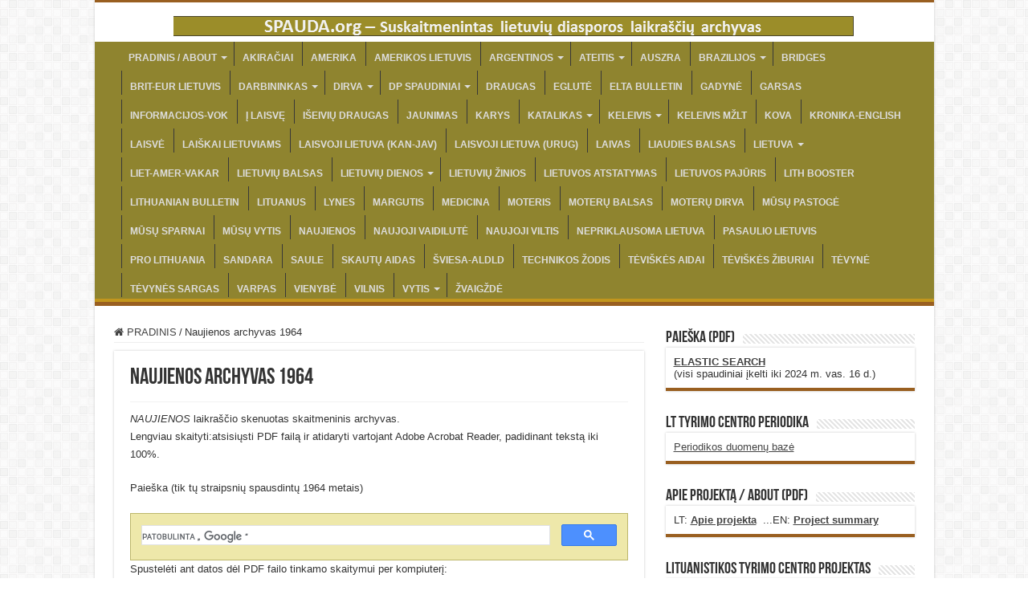

--- FILE ---
content_type: text/html; charset=UTF-8
request_url: https://www.spauda.org/naujienos-archyvas-1964/
body_size: 15971
content:
<!DOCTYPE html>
<html lang="en-US" prefix="og: http://ogp.me/ns#">
<head>
<meta charset="UTF-8" />
<link rel="pingback" href="https://www.spauda.org/xmlrpc.php" />
<title>Naujienos archyvas 1964 &#8211; Spauda.org</title>
<meta property="og:title" content="Naujienos archyvas 1964 - Spauda.org"/>
<meta property="og:type" content="article"/>
<meta property="og:description" content="NAUJIENOS laikraščio skenuotas skaitmeninis archyvas. Lengviau skaityti:atsisiųsti PDF failą ir atid"/>
<meta property="og:url" content="https://www.spauda.org/naujienos-archyvas-1964/"/>
<meta property="og:site_name" content="Spauda.org"/>
<meta name='robots' content='max-image-preview:large' />
<link rel='dns-prefetch' href='//fonts.googleapis.com' />
<link rel="alternate" type="application/rss+xml" title="Spauda.org &raquo; Feed" href="https://www.spauda.org/feed/" />
<link rel="alternate" type="application/rss+xml" title="Spauda.org &raquo; Comments Feed" href="https://www.spauda.org/comments/feed/" />
<link rel="alternate" title="oEmbed (JSON)" type="application/json+oembed" href="https://www.spauda.org/wp-json/oembed/1.0/embed?url=https%3A%2F%2Fwww.spauda.org%2Fnaujienos-archyvas-1964%2F" />
<link rel="alternate" title="oEmbed (XML)" type="text/xml+oembed" href="https://www.spauda.org/wp-json/oembed/1.0/embed?url=https%3A%2F%2Fwww.spauda.org%2Fnaujienos-archyvas-1964%2F&#038;format=xml" />
<style id='wp-img-auto-sizes-contain-inline-css' type='text/css'>
img:is([sizes=auto i],[sizes^="auto," i]){contain-intrinsic-size:3000px 1500px}
/*# sourceURL=wp-img-auto-sizes-contain-inline-css */
</style>
<style id='wp-emoji-styles-inline-css' type='text/css'>

	img.wp-smiley, img.emoji {
		display: inline !important;
		border: none !important;
		box-shadow: none !important;
		height: 1em !important;
		width: 1em !important;
		margin: 0 0.07em !important;
		vertical-align: -0.1em !important;
		background: none !important;
		padding: 0 !important;
	}
/*# sourceURL=wp-emoji-styles-inline-css */
</style>
<link rel='stylesheet' id='wp-block-library-css' href='https://www.spauda.org/wp-includes/css/dist/block-library/style.min.css' type='text/css' media='all' />
<style id='global-styles-inline-css' type='text/css'>
:root{--wp--preset--aspect-ratio--square: 1;--wp--preset--aspect-ratio--4-3: 4/3;--wp--preset--aspect-ratio--3-4: 3/4;--wp--preset--aspect-ratio--3-2: 3/2;--wp--preset--aspect-ratio--2-3: 2/3;--wp--preset--aspect-ratio--16-9: 16/9;--wp--preset--aspect-ratio--9-16: 9/16;--wp--preset--color--black: #000000;--wp--preset--color--cyan-bluish-gray: #abb8c3;--wp--preset--color--white: #ffffff;--wp--preset--color--pale-pink: #f78da7;--wp--preset--color--vivid-red: #cf2e2e;--wp--preset--color--luminous-vivid-orange: #ff6900;--wp--preset--color--luminous-vivid-amber: #fcb900;--wp--preset--color--light-green-cyan: #7bdcb5;--wp--preset--color--vivid-green-cyan: #00d084;--wp--preset--color--pale-cyan-blue: #8ed1fc;--wp--preset--color--vivid-cyan-blue: #0693e3;--wp--preset--color--vivid-purple: #9b51e0;--wp--preset--gradient--vivid-cyan-blue-to-vivid-purple: linear-gradient(135deg,rgb(6,147,227) 0%,rgb(155,81,224) 100%);--wp--preset--gradient--light-green-cyan-to-vivid-green-cyan: linear-gradient(135deg,rgb(122,220,180) 0%,rgb(0,208,130) 100%);--wp--preset--gradient--luminous-vivid-amber-to-luminous-vivid-orange: linear-gradient(135deg,rgb(252,185,0) 0%,rgb(255,105,0) 100%);--wp--preset--gradient--luminous-vivid-orange-to-vivid-red: linear-gradient(135deg,rgb(255,105,0) 0%,rgb(207,46,46) 100%);--wp--preset--gradient--very-light-gray-to-cyan-bluish-gray: linear-gradient(135deg,rgb(238,238,238) 0%,rgb(169,184,195) 100%);--wp--preset--gradient--cool-to-warm-spectrum: linear-gradient(135deg,rgb(74,234,220) 0%,rgb(151,120,209) 20%,rgb(207,42,186) 40%,rgb(238,44,130) 60%,rgb(251,105,98) 80%,rgb(254,248,76) 100%);--wp--preset--gradient--blush-light-purple: linear-gradient(135deg,rgb(255,206,236) 0%,rgb(152,150,240) 100%);--wp--preset--gradient--blush-bordeaux: linear-gradient(135deg,rgb(254,205,165) 0%,rgb(254,45,45) 50%,rgb(107,0,62) 100%);--wp--preset--gradient--luminous-dusk: linear-gradient(135deg,rgb(255,203,112) 0%,rgb(199,81,192) 50%,rgb(65,88,208) 100%);--wp--preset--gradient--pale-ocean: linear-gradient(135deg,rgb(255,245,203) 0%,rgb(182,227,212) 50%,rgb(51,167,181) 100%);--wp--preset--gradient--electric-grass: linear-gradient(135deg,rgb(202,248,128) 0%,rgb(113,206,126) 100%);--wp--preset--gradient--midnight: linear-gradient(135deg,rgb(2,3,129) 0%,rgb(40,116,252) 100%);--wp--preset--font-size--small: 13px;--wp--preset--font-size--medium: 20px;--wp--preset--font-size--large: 36px;--wp--preset--font-size--x-large: 42px;--wp--preset--spacing--20: 0.44rem;--wp--preset--spacing--30: 0.67rem;--wp--preset--spacing--40: 1rem;--wp--preset--spacing--50: 1.5rem;--wp--preset--spacing--60: 2.25rem;--wp--preset--spacing--70: 3.38rem;--wp--preset--spacing--80: 5.06rem;--wp--preset--shadow--natural: 6px 6px 9px rgba(0, 0, 0, 0.2);--wp--preset--shadow--deep: 12px 12px 50px rgba(0, 0, 0, 0.4);--wp--preset--shadow--sharp: 6px 6px 0px rgba(0, 0, 0, 0.2);--wp--preset--shadow--outlined: 6px 6px 0px -3px rgb(255, 255, 255), 6px 6px rgb(0, 0, 0);--wp--preset--shadow--crisp: 6px 6px 0px rgb(0, 0, 0);}:where(.is-layout-flex){gap: 0.5em;}:where(.is-layout-grid){gap: 0.5em;}body .is-layout-flex{display: flex;}.is-layout-flex{flex-wrap: wrap;align-items: center;}.is-layout-flex > :is(*, div){margin: 0;}body .is-layout-grid{display: grid;}.is-layout-grid > :is(*, div){margin: 0;}:where(.wp-block-columns.is-layout-flex){gap: 2em;}:where(.wp-block-columns.is-layout-grid){gap: 2em;}:where(.wp-block-post-template.is-layout-flex){gap: 1.25em;}:where(.wp-block-post-template.is-layout-grid){gap: 1.25em;}.has-black-color{color: var(--wp--preset--color--black) !important;}.has-cyan-bluish-gray-color{color: var(--wp--preset--color--cyan-bluish-gray) !important;}.has-white-color{color: var(--wp--preset--color--white) !important;}.has-pale-pink-color{color: var(--wp--preset--color--pale-pink) !important;}.has-vivid-red-color{color: var(--wp--preset--color--vivid-red) !important;}.has-luminous-vivid-orange-color{color: var(--wp--preset--color--luminous-vivid-orange) !important;}.has-luminous-vivid-amber-color{color: var(--wp--preset--color--luminous-vivid-amber) !important;}.has-light-green-cyan-color{color: var(--wp--preset--color--light-green-cyan) !important;}.has-vivid-green-cyan-color{color: var(--wp--preset--color--vivid-green-cyan) !important;}.has-pale-cyan-blue-color{color: var(--wp--preset--color--pale-cyan-blue) !important;}.has-vivid-cyan-blue-color{color: var(--wp--preset--color--vivid-cyan-blue) !important;}.has-vivid-purple-color{color: var(--wp--preset--color--vivid-purple) !important;}.has-black-background-color{background-color: var(--wp--preset--color--black) !important;}.has-cyan-bluish-gray-background-color{background-color: var(--wp--preset--color--cyan-bluish-gray) !important;}.has-white-background-color{background-color: var(--wp--preset--color--white) !important;}.has-pale-pink-background-color{background-color: var(--wp--preset--color--pale-pink) !important;}.has-vivid-red-background-color{background-color: var(--wp--preset--color--vivid-red) !important;}.has-luminous-vivid-orange-background-color{background-color: var(--wp--preset--color--luminous-vivid-orange) !important;}.has-luminous-vivid-amber-background-color{background-color: var(--wp--preset--color--luminous-vivid-amber) !important;}.has-light-green-cyan-background-color{background-color: var(--wp--preset--color--light-green-cyan) !important;}.has-vivid-green-cyan-background-color{background-color: var(--wp--preset--color--vivid-green-cyan) !important;}.has-pale-cyan-blue-background-color{background-color: var(--wp--preset--color--pale-cyan-blue) !important;}.has-vivid-cyan-blue-background-color{background-color: var(--wp--preset--color--vivid-cyan-blue) !important;}.has-vivid-purple-background-color{background-color: var(--wp--preset--color--vivid-purple) !important;}.has-black-border-color{border-color: var(--wp--preset--color--black) !important;}.has-cyan-bluish-gray-border-color{border-color: var(--wp--preset--color--cyan-bluish-gray) !important;}.has-white-border-color{border-color: var(--wp--preset--color--white) !important;}.has-pale-pink-border-color{border-color: var(--wp--preset--color--pale-pink) !important;}.has-vivid-red-border-color{border-color: var(--wp--preset--color--vivid-red) !important;}.has-luminous-vivid-orange-border-color{border-color: var(--wp--preset--color--luminous-vivid-orange) !important;}.has-luminous-vivid-amber-border-color{border-color: var(--wp--preset--color--luminous-vivid-amber) !important;}.has-light-green-cyan-border-color{border-color: var(--wp--preset--color--light-green-cyan) !important;}.has-vivid-green-cyan-border-color{border-color: var(--wp--preset--color--vivid-green-cyan) !important;}.has-pale-cyan-blue-border-color{border-color: var(--wp--preset--color--pale-cyan-blue) !important;}.has-vivid-cyan-blue-border-color{border-color: var(--wp--preset--color--vivid-cyan-blue) !important;}.has-vivid-purple-border-color{border-color: var(--wp--preset--color--vivid-purple) !important;}.has-vivid-cyan-blue-to-vivid-purple-gradient-background{background: var(--wp--preset--gradient--vivid-cyan-blue-to-vivid-purple) !important;}.has-light-green-cyan-to-vivid-green-cyan-gradient-background{background: var(--wp--preset--gradient--light-green-cyan-to-vivid-green-cyan) !important;}.has-luminous-vivid-amber-to-luminous-vivid-orange-gradient-background{background: var(--wp--preset--gradient--luminous-vivid-amber-to-luminous-vivid-orange) !important;}.has-luminous-vivid-orange-to-vivid-red-gradient-background{background: var(--wp--preset--gradient--luminous-vivid-orange-to-vivid-red) !important;}.has-very-light-gray-to-cyan-bluish-gray-gradient-background{background: var(--wp--preset--gradient--very-light-gray-to-cyan-bluish-gray) !important;}.has-cool-to-warm-spectrum-gradient-background{background: var(--wp--preset--gradient--cool-to-warm-spectrum) !important;}.has-blush-light-purple-gradient-background{background: var(--wp--preset--gradient--blush-light-purple) !important;}.has-blush-bordeaux-gradient-background{background: var(--wp--preset--gradient--blush-bordeaux) !important;}.has-luminous-dusk-gradient-background{background: var(--wp--preset--gradient--luminous-dusk) !important;}.has-pale-ocean-gradient-background{background: var(--wp--preset--gradient--pale-ocean) !important;}.has-electric-grass-gradient-background{background: var(--wp--preset--gradient--electric-grass) !important;}.has-midnight-gradient-background{background: var(--wp--preset--gradient--midnight) !important;}.has-small-font-size{font-size: var(--wp--preset--font-size--small) !important;}.has-medium-font-size{font-size: var(--wp--preset--font-size--medium) !important;}.has-large-font-size{font-size: var(--wp--preset--font-size--large) !important;}.has-x-large-font-size{font-size: var(--wp--preset--font-size--x-large) !important;}
/*# sourceURL=global-styles-inline-css */
</style>

<style id='classic-theme-styles-inline-css' type='text/css'>
/*! This file is auto-generated */
.wp-block-button__link{color:#fff;background-color:#32373c;border-radius:9999px;box-shadow:none;text-decoration:none;padding:calc(.667em + 2px) calc(1.333em + 2px);font-size:1.125em}.wp-block-file__button{background:#32373c;color:#fff;text-decoration:none}
/*# sourceURL=/wp-includes/css/classic-themes.min.css */
</style>
<link rel='stylesheet' id='taqyeem-buttons-style-css' href='https://www.spauda.org/wp-content/plugins/taqyeem-buttons/assets/style.css' type='text/css' media='all' />
<link rel='stylesheet' id='taqyeem-style-css' href='https://www.spauda.org/wp-content/plugins/taqyeem/style.css' type='text/css' media='all' />
<link rel='stylesheet' id='tie-style-css' href='https://www.spauda.org/wp-content/themes/sahifa/style.css' type='text/css' media='all' />
<link rel='stylesheet' id='tie-ilightbox-skin-css' href='https://www.spauda.org/wp-content/themes/sahifa/css/ilightbox/dark-skin/skin.css' type='text/css' media='all' />
<link rel='stylesheet' id='Antic-css' href='https://fonts.googleapis.com/css?family=Antic%3Aregular' type='text/css' media='all' />
<script type="text/javascript" src="https://www.spauda.org/wp-includes/js/jquery/jquery.min.js" id="jquery-core-js"></script>
<script type="text/javascript" src="https://www.spauda.org/wp-includes/js/jquery/jquery-migrate.min.js" id="jquery-migrate-js"></script>
<script type="text/javascript" src="https://www.spauda.org/wp-content/plugins/taqyeem/js/tie.js" id="taqyeem-main-js"></script>
<link rel="https://api.w.org/" href="https://www.spauda.org/wp-json/" /><link rel="alternate" title="JSON" type="application/json" href="https://www.spauda.org/wp-json/wp/v2/pages/2800" /><link rel="EditURI" type="application/rsd+xml" title="RSD" href="https://www.spauda.org/xmlrpc.php?rsd" />
<meta name="generator" content="WordPress 6.9" />
<link rel="canonical" href="https://www.spauda.org/naujienos-archyvas-1964/" />
<link rel='shortlink' href='https://www.spauda.org/?p=2800' />
<script type='text/javascript'>
/* <![CDATA[ */
var taqyeem = {"ajaxurl":"https://www.spauda.org/wp-admin/admin-ajax.php" , "your_rating":"Your Rating:"};
/* ]]> */
</script>

<style type="text/css" media="screen">

</style>
<link rel="shortcut icon" href="https://www.spauda.org/wp-content/uploads/2023/07/favicon-800-525.jpg" title="Favicon" />
<!--[if IE]>
<script type="text/javascript">jQuery(document).ready(function (){ jQuery(".menu-item").has("ul").children("a").attr("aria-haspopup", "true");});</script>
<![endif]-->
<!--[if lt IE 9]>
<script src="https://www.spauda.org/wp-content/themes/sahifa/js/html5.js"></script>
<script src="https://www.spauda.org/wp-content/themes/sahifa/js/selectivizr-min.js"></script>
<![endif]-->
<!--[if IE 9]>
<link rel="stylesheet" type="text/css" media="all" href="https://www.spauda.org/wp-content/themes/sahifa/css/ie9.css" />
<![endif]-->
<!--[if IE 8]>
<link rel="stylesheet" type="text/css" media="all" href="https://www.spauda.org/wp-content/themes/sahifa/css/ie8.css" />
<![endif]-->
<!--[if IE 7]>
<link rel="stylesheet" type="text/css" media="all" href="https://www.spauda.org/wp-content/themes/sahifa/css/ie7.css" />
<![endif]-->


<meta name="viewport" content="width=device-width, initial-scale=1.0" />



<style type="text/css" media="screen">

.logo h1 a, .logo h2 a{
	font-family: 'Antic';
	color :#2e282e;
	font-size : 38px;
	font-weight: bolder;
	font-style: normal;
}

#main-nav, #main-nav ul li a{
	font-family: Arial, Helvetica, sans-serif;
	font-size : 14px;
	font-weight: bold;
}

#main-nav,
.cat-box-content,
#sidebar .widget-container,
.post-listing,
#commentform {
	border-bottom-color: #995f20;
}

.search-block .search-button,
#topcontrol,
#main-nav ul li.current-menu-item a,
#main-nav ul li.current-menu-item a:hover,
#main-nav ul li.current_page_parent a,
#main-nav ul li.current_page_parent a:hover,
#main-nav ul li.current-menu-parent a,
#main-nav ul li.current-menu-parent a:hover,
#main-nav ul li.current-page-ancestor a,
#main-nav ul li.current-page-ancestor a:hover,
.pagination span.current,
.share-post span.share-text,
.flex-control-paging li a.flex-active,
.ei-slider-thumbs li.ei-slider-element,
.review-percentage .review-item span span,
.review-final-score,
.button,
a.button,
a.more-link,
#main-content input[type="submit"],
.form-submit #submit,
#login-form .login-button,
.widget-feedburner .feedburner-subscribe,
input[type="submit"],
#buddypress button,
#buddypress a.button,
#buddypress input[type=submit],
#buddypress input[type=reset],
#buddypress ul.button-nav li a,
#buddypress div.generic-button a,
#buddypress .comment-reply-link,
#buddypress div.item-list-tabs ul li a span,
#buddypress div.item-list-tabs ul li.selected a,
#buddypress div.item-list-tabs ul li.current a,
#buddypress #members-directory-form div.item-list-tabs ul li.selected span,
#members-list-options a.selected,
#groups-list-options a.selected,
body.dark-skin #buddypress div.item-list-tabs ul li a span,
body.dark-skin #buddypress div.item-list-tabs ul li.selected a,
body.dark-skin #buddypress div.item-list-tabs ul li.current a,
body.dark-skin #members-list-options a.selected,
body.dark-skin #groups-list-options a.selected,
.search-block-large .search-button,
#featured-posts .flex-next:hover,
#featured-posts .flex-prev:hover,
a.tie-cart span.shooping-count,
.woocommerce span.onsale,
.woocommerce-page span.onsale ,
.woocommerce .widget_price_filter .ui-slider .ui-slider-handle,
.woocommerce-page .widget_price_filter .ui-slider .ui-slider-handle,
#check-also-close,
a.post-slideshow-next,
a.post-slideshow-prev,
.widget_price_filter .ui-slider .ui-slider-handle,
.quantity .minus:hover,
.quantity .plus:hover,
.mejs-container .mejs-controls .mejs-time-rail .mejs-time-current,
#reading-position-indicator  {
	background-color:#995f20;
}

::-webkit-scrollbar-thumb{
	background-color:#995f20 !important;
}

#theme-footer,
#theme-header,
.top-nav ul li.current-menu-item:before,
#main-nav .menu-sub-content ,
#main-nav ul ul,
#check-also-box {
	border-top-color: #995f20;
}

.search-block:after {
	border-right-color:#995f20;
}

body.rtl .search-block:after {
	border-left-color:#995f20;
}

#main-nav ul > li.menu-item-has-children:hover > a:after,
#main-nav ul > li.mega-menu:hover > a:after {
	border-color:transparent transparent #995f20;
}

.widget.timeline-posts li a:hover,
.widget.timeline-posts li a:hover span.tie-date {
	color: #995f20;
}

.widget.timeline-posts li a:hover span.tie-date:before {
	background: #995f20;
	border-color: #995f20;
}

#order_review,
#order_review_heading {
	border-color: #995f20;
}


body{
					}
	
#theme-footer {
	background-color:#8f842f !important; 
				}

#main-nav {
	background: #8f842f;
	box-shadow: inset -1px -5px 0px -1px #c2961d;
}

#main-nav ul li {
	border-color: #92a816;
}

#main-nav ul ul li, #main-nav ul ul li:first-child {
	border-top-color: #92a816;
}

#main-nav ul li .mega-menu-block ul.sub-menu {
	border-bottom-color: #92a816;
}


</style>

<link rel="icon" href="https://www.spauda.org/wp-content/uploads/2023/07/cropped-favicon-800-525-32x32.jpg" sizes="32x32" />
<link rel="icon" href="https://www.spauda.org/wp-content/uploads/2023/07/cropped-favicon-800-525-192x192.jpg" sizes="192x192" />
<link rel="apple-touch-icon" href="https://www.spauda.org/wp-content/uploads/2023/07/cropped-favicon-800-525-180x180.jpg" />
<meta name="msapplication-TileImage" content="https://www.spauda.org/wp-content/uploads/2023/07/cropped-favicon-800-525-270x270.jpg" />
		<style type="text/css" id="wp-custom-css">
			#wrapper.boxed-all {
    width: 1045px;
}
#main-nav, #main-nav ul li a {
    font-size: 12px;
}
@media only screen and (max-width: 1200px) {
 #main-nav, #main-nav ul li a {
    font-size: 11px;
    padding-left: 0 3px;
}
}
.fixed-nav {
  top: 0px;
  width: auto;
}
@media (min-width: 1200px)
{
#main-nav .container {
    width: 1030px;
}
}

element.style {
}
#main-nav ul li:first-child, #main-nav ul li:first-child a {
    border: 0 none;
}
#main-nav ul li {
    border-color: #92a816;
}
#main-nav ul li {
    height: 52px;
}
#main-nav ul li.current-menu-item, #main-nav ul li.current_page_parent, #main-nav ul li.current-menu-parent, #main-nav ul li.current-page-ancestor {
    margin-top: 0px;
}
.header-content {
    padding: 0px 0px;
}
header#theme-header, #theme-header {
    border-top: 3px solid #995F20;
}
#main-nav ul li {
  border-color: transparent;
}
#main-nav ul li a {
  height: 32px;
}
@media only screen and (max-width: 990px) { 
.logo img { 
  content: url("https://www.spauda.org/wp-content/uploads/2024/02/banner-chevron.jpg") !important;
}
}
#main-nav ul li.current-menu-item a, #main-nav ul li.current-menu-item a:hover, #main-nav ul li.current-menu-parent a, #main-nav ul li.current-menu-parent a:hover, #main-nav ul li.current_page_parent a, #main-nav ul li.current_page_parent a:hover, #main-nav ul li.current-page-ancestor a, #main-nav ul li.current-page-ancestor a:hover {
    height: 36px;
    line-height: 36px;
}
#main-nav ul li.current-menu-item, #main-nav ul li.current_page_parent, #main-nav ul li.current-menu-parent, #main-nav ul li.current-page-ancestor {
    height: 36px;
}
#main-nav ul li {
    height: 36px;
}
#main-nav ul li a {
    height: 30px;
	line-height:40px;
}
#slide-out-open {
  position: relative;
  top: 40px;
  height: 25px;
}

#main-nav ul li.current-menu-item ul, #main-nav ul li.current-menu-parent ul, #main-nav ul li.current_page_parent ul, #main-nav ul li.current-page-ancestor ul {
    top: 35px;
}		</style>
		</head>
<body data-rsssl=1 id="top" class="wp-singular page-template-default page page-id-2800 wp-theme-sahifa lazy-enabled">

<div class="wrapper-outer">

	<div class="background-cover"></div>

	<aside id="slide-out">

	
	
		<div id="mobile-menu" ></div>
	</aside><!-- #slide-out /-->

		<div id="wrapper" class="boxed-all">
		<div class="inner-wrapper">

		<header id="theme-header" class="theme-header center-logo">
			
		<div class="header-content">

					<a id="slide-out-open" class="slide-out-open" href="#"><span></span></a>
		
			<div class="logo">
			<h2>								<a title="Spauda.org" href="https://www.spauda.org/">
					<img src="https://www.spauda.org/wp-content/uploads/2024/02/thintop_logo5.png" alt="Spauda.org"  /><strong>Spauda.org Suskaitmeninti lietuvių diasporos laikraščiai</strong>
				</a>
			</h2>			</div><!-- .logo /-->
						<div class="clear"></div>

		</div>
													<nav id="main-nav">
				<div class="container">

				
					<div class="main-menu"><ul id="menu-main" class="menu"><li id="menu-item-30" class="menu-item menu-item-type-custom menu-item-object-custom menu-item-has-children menu-item-30"><a href="/">PRADINIS / ABOUT</a>
<ul class="sub-menu menu-sub-content">
	<li id="menu-item-10032" class="menu-item menu-item-type-post_type menu-item-object-page menu-item-10032"><a href="https://www.spauda.org/apie-projekta-about-this-project/">Apie Projektą – About this Project</a></li>
	<li id="menu-item-7194" class="menu-item menu-item-type-post_type menu-item-object-page menu-item-7194"><a href="https://www.spauda.org/projekto-dienorastis/">Projekto dienoraštis</a></li>
	<li id="menu-item-7193" class="menu-item menu-item-type-post_type menu-item-object-page menu-item-7193"><a href="https://www.spauda.org/eglute-laikrastis/progress-notes/">Progress Notes</a></li>
</ul>
</li>
<li id="menu-item-8340" class="menu-item menu-item-type-post_type menu-item-object-page menu-item-8340"><a href="https://www.spauda.org/akiraciai-laikrastis/">AKIRAČIAI</a></li>
<li id="menu-item-8354" class="menu-item menu-item-type-post_type menu-item-object-page menu-item-8354"><a href="https://www.spauda.org/amerika-laikrastis/">AMERIKA</a></li>
<li id="menu-item-9026" class="menu-item menu-item-type-post_type menu-item-object-page menu-item-9026"><a href="https://www.spauda.org/amerikos-lietuvis-laikrastis/">AMERIKOS LIETUVIS</a></li>
<li id="menu-item-9310" class="menu-item menu-item-type-post_type menu-item-object-page menu-item-has-children menu-item-9310"><a href="https://www.spauda.org/argentinos-lietuviu-laikrasciai/">ARGENTINOS</a>
<ul class="sub-menu menu-sub-content">
	<li id="menu-item-9313" class="menu-item menu-item-type-post_type menu-item-object-page menu-item-9313"><a href="https://www.spauda.org/argentinos-lietuviu-balsas-laikrastis/">ARGENTINOS LIETUVIŲ BALSAS</a></li>
	<li id="menu-item-9708" class="menu-item menu-item-type-post_type menu-item-object-page menu-item-9708"><a href="https://www.spauda.org/laikas-argentinos-laikrastis/">LAIKAS (ARG.)</a></li>
	<li id="menu-item-10208" class="menu-item menu-item-type-post_type menu-item-object-page menu-item-10208"><a href="https://www.spauda.org/pietu-amerikos-zinios-laikrastis/">PIETU AMERIKOS ŽINIOS</a></li>
	<li id="menu-item-10418" class="menu-item menu-item-type-post_type menu-item-object-page menu-item-10418"><a href="https://www.spauda.org/svyturys-laikrastis/">ŠVYTURYS</a></li>
</ul>
</li>
<li id="menu-item-5367" class="menu-item menu-item-type-post_type menu-item-object-page menu-item-has-children menu-item-5367"><a href="https://www.spauda.org/ateitis-laikrastis/">ATEITIS</a>
<ul class="sub-menu menu-sub-content">
	<li id="menu-item-5366" class="menu-item menu-item-type-post_type menu-item-object-page menu-item-5366"><a href="https://www.spauda.org/ateitis-archyvo-rodykle/">ATEITIS archyvo rodyklė</a></li>
	<li id="menu-item-6699" class="menu-item menu-item-type-post_type menu-item-object-page menu-item-6699"><a href="https://www.spauda.org/ateitis-kompaktinis-sarasas/">ATEITIS kompaktinis sąrašas</a></li>
</ul>
</li>
<li id="menu-item-8953" class="menu-item menu-item-type-post_type menu-item-object-page menu-item-8953"><a href="https://www.spauda.org/auszra-laikrastis/">AUSZRA</a></li>
<li id="menu-item-9325" class="menu-item menu-item-type-post_type menu-item-object-page menu-item-has-children menu-item-9325"><a href="https://www.spauda.org/brazilijos-lietuviu-laikrasciai/">BRAZILIJOS</a>
<ul class="sub-menu menu-sub-content">
	<li id="menu-item-9397" class="menu-item menu-item-type-post_type menu-item-object-page menu-item-9397"><a href="https://www.spauda.org/garsas-brazil-laikrastis/">GARSAS (BRAZIL)</a></li>
	<li id="menu-item-9332" class="menu-item menu-item-type-post_type menu-item-object-page menu-item-9332"><a href="https://www.spauda.org/lietuvis-brazil-laikrasciai/">LIETUVIS (BRAZIL)</a></li>
	<li id="menu-item-9353" class="menu-item menu-item-type-post_type menu-item-object-page menu-item-9353"><a href="https://www.spauda.org/lietuviu-aidas-brazilijoj-laikrastis/">LIETUVIŲ AIDAS BRAZILIJOJ</a></li>
	<li id="menu-item-7804" class="menu-item menu-item-type-post_type menu-item-object-page menu-item-7804"><a href="https://www.spauda.org/musu-lietuva-brazil-laikrastis/">MŪSŲ LIETUVA BRAZIL</a></li>
	<li id="menu-item-9341" class="menu-item menu-item-type-post_type menu-item-object-page menu-item-9341"><a href="https://www.spauda.org/sviesa-brazil-laikrastis/">ŠVIESA (BRAZIL)</a></li>
	<li id="menu-item-9312" class="menu-item menu-item-type-post_type menu-item-object-page menu-item-9312"><a href="https://www.spauda.org/pietu-amerika-viltis-laikrastis/">VILTIS</a></li>
</ul>
</li>
<li id="menu-item-9895" class="menu-item menu-item-type-post_type menu-item-object-page menu-item-9895"><a href="https://www.spauda.org/bridges-laikrastis/">BRIDGES</a></li>
<li id="menu-item-8230" class="menu-item menu-item-type-post_type menu-item-object-page menu-item-8230"><a href="https://www.spauda.org/britanijos-ir-europos-lietuvis-laikrasciai/">BRIT-EUR LIETUVIS</a></li>
<li id="menu-item-727" class="menu-item menu-item-type-post_type menu-item-object-page menu-item-has-children menu-item-727"><a href="https://www.spauda.org/darbininkas-laikrastis/">DARBININKAS</a>
<ul class="sub-menu menu-sub-content">
	<li id="menu-item-1574" class="menu-item menu-item-type-post_type menu-item-object-page menu-item-1574"><a href="https://www.spauda.org/darbininkas-archyvo-rodykle/">DARBININKAS archyvo rodyklė</a></li>
</ul>
</li>
<li id="menu-item-24" class="menu-item menu-item-type-post_type menu-item-object-page menu-item-has-children menu-item-24"><a href="https://www.spauda.org/dirva-laikrastis/">DIRVA</a>
<ul class="sub-menu menu-sub-content">
	<li id="menu-item-35" class="menu-item menu-item-type-post_type menu-item-object-page menu-item-35"><a href="https://www.spauda.org/dirvos-archyvo-rodykle/">DIRVA archyvo rodyklė</a></li>
	<li id="menu-item-336" class="menu-item menu-item-type-post_type menu-item-object-page menu-item-336"><a href="https://www.spauda.org/prenumeruoti-dirva/">Prenumeruoti / Aukoti</a></li>
</ul>
</li>
<li id="menu-item-8317" class="menu-item menu-item-type-post_type menu-item-object-page menu-item-has-children menu-item-8317"><a href="https://www.spauda.org/dp-spaudiniai/">DP SPAUDINIAI</a>
<ul class="sub-menu menu-sub-content">
	<li id="menu-item-8781" class="menu-item menu-item-type-post_type menu-item-object-page menu-item-8781"><a href="https://www.spauda.org/dp-spaudiniai-a-g/">DP SPAUDINIAI  A-G</a></li>
	<li id="menu-item-8780" class="menu-item menu-item-type-post_type menu-item-object-page menu-item-8780"><a href="https://www.spauda.org/dp-spaudiniai-i-l/">DP SPAUDINIAI I-L</a></li>
	<li id="menu-item-8779" class="menu-item menu-item-type-post_type menu-item-object-page menu-item-8779"><a href="https://www.spauda.org/dp-spaudiniai-m-s/">DP SPAUDINIAI M-S</a></li>
	<li id="menu-item-8778" class="menu-item menu-item-type-post_type menu-item-object-page menu-item-8778"><a href="https://www.spauda.org/dp-spaudiniai-t-z/">DP SPAUDINIAI T-Z</a></li>
	<li id="menu-item-8850" class="menu-item menu-item-type-post_type menu-item-object-page menu-item-8850"><a href="https://www.spauda.org/dp-spaudiniai-papildomi/">DP SPAUDINIAI PAPILDOMI</a></li>
	<li id="menu-item-8901" class="menu-item menu-item-type-post_type menu-item-object-page menu-item-8901"><a href="https://www.spauda.org/dp-spaudiniai-pagal-miesta/">DP SPAUDINIAI PAGAL MIESTĄ</a></li>
</ul>
</li>
<li id="menu-item-31" class="menu-item menu-item-type-custom menu-item-object-custom menu-item-31"><a href="https://www.draugas.org/rodykle-index/">DRAUGAS</a></li>
<li id="menu-item-5926" class="menu-item menu-item-type-post_type menu-item-object-page menu-item-5926"><a href="https://www.spauda.org/eglute-laikrastis/">EGLUTĖ</a></li>
<li id="menu-item-10405" class="menu-item menu-item-type-post_type menu-item-object-page menu-item-10405"><a href="https://www.spauda.org/elta-bulletin-laikrastis/">ELTA BULLETIN</a></li>
<li id="menu-item-10425" class="menu-item menu-item-type-post_type menu-item-object-page menu-item-10425"><a href="https://www.spauda.org/gadyne-laikrasciai/">GADYNĖ</a></li>
<li id="menu-item-8353" class="menu-item menu-item-type-post_type menu-item-object-page menu-item-8353"><a href="https://www.spauda.org/garsas-laikrastis/">GARSAS</a></li>
<li id="menu-item-9951" class="menu-item menu-item-type-post_type menu-item-object-page menu-item-9951"><a href="https://www.spauda.org/informacijos-voklb-laikrastis/">INFORMACIJOS-VOK</a></li>
<li id="menu-item-8590" class="menu-item menu-item-type-post_type menu-item-object-page menu-item-8590"><a href="https://www.spauda.org/i-laisve-laikrastis/">Į LAISVĘ</a></li>
<li id="menu-item-10436" class="menu-item menu-item-type-post_type menu-item-object-page menu-item-10436"><a href="https://www.spauda.org/iseiviu-draugas-laikrastis/">IŠEIVIŲ DRAUGAS</a></li>
<li id="menu-item-10664" class="menu-item menu-item-type-post_type menu-item-object-page menu-item-10664"><a href="https://www.spauda.org/jaunimas-laikrastis/">JAUNIMAS</a></li>
<li id="menu-item-9949" class="menu-item menu-item-type-post_type menu-item-object-page menu-item-9949"><a href="https://www.spauda.org/karys-laikrastis/">KARYS</a></li>
<li id="menu-item-7871" class="menu-item menu-item-type-post_type menu-item-object-page menu-item-has-children menu-item-7871"><a href="https://www.spauda.org/katalikas/">KATALIKAS</a>
<ul class="sub-menu menu-sub-content">
	<li id="menu-item-7894" class="menu-item menu-item-type-post_type menu-item-object-page menu-item-7894"><a href="https://www.spauda.org/katalikas-archyvo-rodykle/">KATALIKAS archyvo rodykle</a></li>
</ul>
</li>
<li id="menu-item-728" class="menu-item menu-item-type-post_type menu-item-object-page menu-item-has-children menu-item-728"><a href="https://www.spauda.org/keleivis-laikrastis/">KELEIVIS</a>
<ul class="sub-menu menu-sub-content">
	<li id="menu-item-1320" class="menu-item menu-item-type-post_type menu-item-object-page menu-item-1320"><a href="https://www.spauda.org/keleivis-archyvo-rodykle/">KELEIVIS archyvo rodyklė</a></li>
</ul>
</li>
<li id="menu-item-10329" class="menu-item menu-item-type-post_type menu-item-object-page menu-item-10329"><a href="https://www.spauda.org/keleivis-mazlietuviu-laikrastis/">KELEIVIS MŽLT</a></li>
<li id="menu-item-9736" class="menu-item menu-item-type-post_type menu-item-object-page menu-item-9736"><a href="https://www.spauda.org/kova-laikrastis/">KOVA</a></li>
<li id="menu-item-10467" class="menu-item menu-item-type-post_type menu-item-object-page menu-item-10467"><a href="https://www.spauda.org/kronika-english-laikrastis/">KRONIKA-ENGLISH</a></li>
<li id="menu-item-7444" class="menu-item menu-item-type-post_type menu-item-object-page menu-item-7444"><a href="https://www.spauda.org/laisve-laikrastis/">LAISVĖ</a></li>
<li id="menu-item-10552" class="menu-item menu-item-type-post_type menu-item-object-page menu-item-10552"><a href="https://www.spauda.org/laiskai-lietuviams/">LAIŠKAI LIETUVIAMS</a></li>
<li id="menu-item-9964" class="menu-item menu-item-type-post_type menu-item-object-page menu-item-9964"><a href="https://www.spauda.org/laisvoji-lietuva-kan-jav-laikrastis/">LAISVOJI LIETUVA (KAN-JAV)</a></li>
<li id="menu-item-9386" class="menu-item menu-item-type-post_type menu-item-object-page menu-item-9386"><a href="https://www.spauda.org/laisvoji-lietuva-uruguay-laikrastis/">LAISVOJI LIETUVA (URUG)</a></li>
<li id="menu-item-10142" class="menu-item menu-item-type-post_type menu-item-object-page menu-item-10142"><a href="https://www.spauda.org/laivas-laikrastis/">LAIVAS</a></li>
<li id="menu-item-9084" class="menu-item menu-item-type-post_type menu-item-object-page menu-item-9084"><a href="https://www.spauda.org/liaudies-balsas-darb-zodis-laikrasciai/">LIAUDIES BALSAS</a></li>
<li id="menu-item-762" class="menu-item menu-item-type-post_type menu-item-object-page menu-item-has-children menu-item-762"><a href="https://www.spauda.org/lietuva-laikrastis/">LIETUVA</a>
<ul class="sub-menu menu-sub-content">
	<li id="menu-item-1691" class="menu-item menu-item-type-post_type menu-item-object-page menu-item-1691"><a href="https://www.spauda.org/lietuva-archyvo-rodykle/">LIETUVA archyvo rodyklė</a></li>
</ul>
</li>
<li id="menu-item-7698" class="menu-item menu-item-type-post_type menu-item-object-page menu-item-7698"><a href="https://www.spauda.org/lietuviai-amerikos-vakaruose-laikrastis/">LIET-AMER-VAKAR</a></li>
<li id="menu-item-10661" class="menu-item menu-item-type-post_type menu-item-object-page menu-item-10661"><a href="https://www.spauda.org/lietuviu-balsas-laikrastis/">LIETUVIŲ BALSAS</a></li>
<li id="menu-item-2405" class="menu-item menu-item-type-post_type menu-item-object-page menu-item-has-children menu-item-2405"><a href="https://www.spauda.org/lietuviu-dienos-laikrastis/">LIETUVIŲ DIENOS</a>
<ul class="sub-menu menu-sub-content">
	<li id="menu-item-2406" class="menu-item menu-item-type-post_type menu-item-object-page menu-item-2406"><a href="https://www.spauda.org/lietuviu-dienos-archyvo-rodykle/">LIETUVIŲ DIENOS archyvo rodyklė</a></li>
	<li id="menu-item-9381" class="menu-item menu-item-type-post_type menu-item-object-page menu-item-9381"><a href="https://www.spauda.org/ld-galerijos/">LIETUVIŲ DIENOS Galerijos</a></li>
	<li id="menu-item-9380" class="menu-item menu-item-type-post_type menu-item-object-page menu-item-9380"><a href="https://www.spauda.org/lietuviu-dienos-antanas-skirius/">Lietuvių Dienos – Antanas Skirius</a></li>
</ul>
</li>
<li id="menu-item-9753" class="menu-item menu-item-type-post_type menu-item-object-page menu-item-9753"><a href="https://www.spauda.org/lietuviu-zinios-laikrastis/">LIETUVIŲ ŽINIOS</a></li>
<li id="menu-item-10476" class="menu-item menu-item-type-post_type menu-item-object-page menu-item-10476"><a href="https://www.spauda.org/lietuvos-atstatymas-laikrastis/">LIETUVOS ATSTATYMAS</a></li>
<li id="menu-item-10316" class="menu-item menu-item-type-post_type menu-item-object-page menu-item-10316"><a href="https://www.spauda.org/lietuvos-pajuris-laikrastis/">LIETUVOS PAJŪRIS</a></li>
<li id="menu-item-10492" class="menu-item menu-item-type-post_type menu-item-object-page menu-item-10492"><a href="https://www.spauda.org/lithuanian-booster-laikrastis/">LITH BOOSTER</a></li>
<li id="menu-item-9379" class="menu-item menu-item-type-post_type menu-item-object-page menu-item-9379"><a href="https://www.spauda.org/lithuanian-bulletin-laikrastis/">LITHUANIAN BULLETIN</a></li>
<li id="menu-item-10569" class="menu-item menu-item-type-post_type menu-item-object-page menu-item-10569"><a href="https://www.spauda.org/lituanus-laikrastis/">LITUANUS</a></li>
<li id="menu-item-10482" class="menu-item menu-item-type-post_type menu-item-object-page menu-item-10482"><a href="https://www.spauda.org/lynes-laikrastis/">LYNES</a></li>
<li id="menu-item-10471" class="menu-item menu-item-type-post_type menu-item-object-page menu-item-10471"><a href="https://www.spauda.org/margutis-laikrastis/">MARGUTIS</a></li>
<li id="menu-item-9356" class="menu-item menu-item-type-post_type menu-item-object-page menu-item-9356"><a href="https://www.spauda.org/medicina-ir-lietuviskoji-medicina-laikrasciai/">MEDICINA</a></li>
<li id="menu-item-9357" class="menu-item menu-item-type-post_type menu-item-object-page menu-item-9357"><a href="https://www.spauda.org/moteris-laikrastis/">MOTERIS</a></li>
<li id="menu-item-9737" class="menu-item menu-item-type-post_type menu-item-object-page menu-item-9737"><a href="https://www.spauda.org/moteru-darbininkiu-balsas-laikrastis/">MOTERŲ BALSAS</a></li>
<li id="menu-item-10435" class="menu-item menu-item-type-post_type menu-item-object-page menu-item-10435"><a href="https://www.spauda.org/moteru-dirva-laikrastis/">MOTERŲ DIRVA</a></li>
<li id="menu-item-9358" class="menu-item menu-item-type-post_type menu-item-object-page menu-item-9358"><a href="https://www.spauda.org/musu-pastoge-laikrastis/">MŪSŲ PASTOGĖ</a></li>
<li id="menu-item-9359" class="menu-item menu-item-type-post_type menu-item-object-page menu-item-9359"><a href="https://www.spauda.org/musu-sparnai-laikrastis/">MŪSŲ SPARNAI</a></li>
<li id="menu-item-9360" class="menu-item menu-item-type-post_type menu-item-object-page menu-item-9360"><a href="https://www.spauda.org/musu-vytis-laikrastis/">MŪSŲ VYTIS</a></li>
<li id="menu-item-9363" class="menu-item menu-item-type-post_type menu-item-object-page menu-item-9363"><a href="https://www.spauda.org/naujienos-laikrastis/">NAUJIENOS</a></li>
<li id="menu-item-9382" class="menu-item menu-item-type-post_type menu-item-object-page menu-item-9382"><a href="https://www.spauda.org/naujoji-vaidilute-laikrastis/">NAUJOJI VAIDILUTĖ</a></li>
<li id="menu-item-10535" class="menu-item menu-item-type-post_type menu-item-object-page menu-item-10535"><a href="https://www.spauda.org/naujoji-viltis-laikrastis/">NAUJOJI VILTIS</a></li>
<li id="menu-item-9364" class="menu-item menu-item-type-post_type menu-item-object-page menu-item-9364"><a href="https://www.spauda.org/nepriklausoma-lietuva-laikrastis/">NEPRIKLAUSOMA LIETUVA</a></li>
<li id="menu-item-10395" class="menu-item menu-item-type-post_type menu-item-object-page menu-item-10395"><a href="https://www.spauda.org/pasaulio-lietuvis-laikrastis/">PASAULIO LIETUVIS</a></li>
<li id="menu-item-10495" class="menu-item menu-item-type-post_type menu-item-object-page menu-item-10495"><a href="https://www.spauda.org/pro-lithuania-laikrastis/">PRO LITHUANIA</a></li>
<li id="menu-item-9366" class="menu-item menu-item-type-post_type menu-item-object-page menu-item-9366"><a href="https://www.spauda.org/sandara-laikrastis/">SANDARA</a></li>
<li id="menu-item-9367" class="menu-item menu-item-type-post_type menu-item-object-page menu-item-9367"><a href="https://www.spauda.org/saule-laikrastis/">SAULE</a></li>
<li id="menu-item-9368" class="menu-item menu-item-type-post_type menu-item-object-page menu-item-9368"><a href="https://www.spauda.org/skautu-aidas-laikrastis/">SKAUTŲ AIDAS</a></li>
<li id="menu-item-10660" class="menu-item menu-item-type-post_type menu-item-object-page menu-item-10660"><a href="https://www.spauda.org/sviesa-aldld-laikrastis/">ŠVIESA-ALDLD</a></li>
<li id="menu-item-10075" class="menu-item menu-item-type-post_type menu-item-object-page menu-item-10075"><a href="https://www.spauda.org/technikos-zodis-laikrastis/">TECHNIKOS ŽODIS</a></li>
<li id="menu-item-9369" class="menu-item menu-item-type-post_type menu-item-object-page menu-item-9369"><a href="https://www.spauda.org/teviskes-aidai-laikrastis/">TĖVIŠKĖS AIDAI</a></li>
<li id="menu-item-9370" class="menu-item menu-item-type-post_type menu-item-object-page menu-item-9370"><a href="https://www.spauda.org/teviskes-ziburiai-laikrastis/">TĖVIŠKĖS ŽIBURIAI</a></li>
<li id="menu-item-9371" class="menu-item menu-item-type-post_type menu-item-object-page menu-item-9371"><a href="https://www.spauda.org/tevyne-laikrastis/">TĖVYNĖ</a></li>
<li id="menu-item-9372" class="menu-item menu-item-type-post_type menu-item-object-page menu-item-9372"><a href="https://www.spauda.org/tevynes-sargas-laikrastis/">TĖVYNĖS SARGAS</a></li>
<li id="menu-item-9373" class="menu-item menu-item-type-post_type menu-item-object-page menu-item-9373"><a href="https://www.spauda.org/varpas-laikrastis/">VARPAS</a></li>
<li id="menu-item-9374" class="menu-item menu-item-type-post_type menu-item-object-page menu-item-9374"><a href="https://www.spauda.org/vienybe-laikrastis/">VIENYBĖ</a></li>
<li id="menu-item-9375" class="menu-item menu-item-type-post_type menu-item-object-page menu-item-9375"><a href="https://www.spauda.org/vilnis-laikrastis/">VILNIS</a></li>
<li id="menu-item-9376" class="menu-item menu-item-type-post_type menu-item-object-page menu-item-has-children menu-item-9376"><a href="https://www.spauda.org/vytis-laikrastis/">VYTIS</a>
<ul class="sub-menu menu-sub-content">
	<li id="menu-item-9377" class="menu-item menu-item-type-post_type menu-item-object-page menu-item-9377"><a href="https://www.spauda.org/vytis-en/">VYTIS – en</a></li>
</ul>
</li>
<li id="menu-item-9378" class="menu-item menu-item-type-post_type menu-item-object-page menu-item-9378"><a href="https://www.spauda.org/zvaigzde-laikrastis/">ŽVAIGŽDĖ</a></li>
</ul></div>					
					
				</div>
			</nav><!-- .main-nav /-->
					</header><!-- #header /-->

	
	
	<div id="main-content" class="container">



		
	
	<div class="content">

		
		<nav id="crumbs"><a href="https://www.spauda.org/"><span class="fa fa-home" aria-hidden="true"></span> PRADINIS</a><span class="delimiter">/</span><span class="current">Naujienos archyvas 1964</span></nav><script type="application/ld+json">{"@context":"http:\/\/schema.org","@type":"BreadcrumbList","@id":"#Breadcrumb","itemListElement":[{"@type":"ListItem","position":1,"item":{"name":"PRADINIS","@id":"https:\/\/www.spauda.org\/"}}]}</script>
		

		
		<article class="post-listing post post-2800 page type-page status-publish " id="the-post">

			
			<div class="single-post-thumb">
					</div>
	
		


			<div class="post-inner">

			
								<h1 class="name post-title entry-title">Naujienos archyvas 1964</span></h1>

				<p class="post-meta"></p>
				<div class="clear"></div>
			
				<div class="entry">
					
					<p><em>NAUJIENOS</em> laikraščio skenuotas skaitmeninis archyvas.<br />
Lengviau skaityti:atsisiųsti PDF failą ir atidaryti vartojant Adobe Acrobat Reader, padidinant tekstą iki 100%.</p>
<p class="text-center mt2x">Paieška (tik tų straipsnių spausdintų 1964 metais)</p>
<p><script async src="https://cse.google.com/cse.js?cx=c4fa15d71c3d35cfc"></script></p>
<div class="gcse-search"></div>
<div class="row">
<div class="col-sm-12">
<p>Spustelėti ant datos dėl PDF failo tinkamo skaitymui per kompiuterį:</p>
<div align="right"><a href="../naujienos-archyvas-1963">Ankstesnis </a> / <a href="../naujienos-archyvas-1965">Sekantis </a></div>
</div>
</div>
<p><!-- begin break --></p>
<div class="date-table">
<div class="row green">
<div class="col-sm-2 col-xs-12">
<ul class="archive-date-header">
<li>Gruodis (Dec) v51:(283) &#8211; (307)</li>
</ul>
</div>
<div class="col-sm-10">
<ul class="archive-date">
<li><a href="https://www.spauda.org/naujienos/archive/1964/1964-12-01-NAUJIENOS.pdf" target="_blank" rel="noopener">1</a></li>
<li><a href="https://www.spauda.org/naujienos/archive/1964/1964-12-02-NAUJIENOS.pdf" target="_blank" rel="noopener">2</a></li>
<li><a href="https://www.spauda.org/naujienos/archive/1964/1964-12-03-NAUJIENOS.pdf" target="_blank" rel="noopener">3</a></li>
<li><a href="https://www.spauda.org/naujienos/archive/1964/1964-12-05-NAUJIENOS.pdf" target="_blank" rel="noopener">5</a></li>
<li><a href="https://www.spauda.org/naujienos/archive/1964/1964-12-05-NAUJIENOS-LITERATURA.pdf" target="_blank" rel="noopener">5-LIT743</a></li>
<li><a href="https://www.spauda.org/naujienos/archive/1964/1964-12-07-NAUJIENOS.pdf" target="_blank" rel="noopener">7</a></li>
<li><a href="https://www.spauda.org/naujienos/archive/1964/1964-12-08-NAUJIENOS.pdf" target="_blank" rel="noopener">8</a></li>
<li><a href="https://www.spauda.org/naujienos/archive/1964/1964-12-09-NAUJIENOS.pdf" target="_blank" rel="noopener">9</a></li>
<li><a href="https://www.spauda.org/naujienos/archive/1964/1964-12-10-NAUJIENOS.pdf" target="_blank" rel="noopener">10</a></li>
<li><a href="https://www.spauda.org/naujienos/archive/1964/1964-12-11-NAUJIENOS.pdf" target="_blank" rel="noopener">11</a></li>
<li><a href="https://www.spauda.org/naujienos/archive/1964/1964-12-12-NAUJIENOS.pdf" target="_blank" rel="noopener">12</a></li>
<li><a href="https://www.spauda.org/naujienos/archive/1964/1964-12-12-NAUJIENOS-LITERATURA.pdf" target="_blank" rel="noopener">12-LIT744</a></li>
<li><a href="https://www.spauda.org/naujienos/archive/1964/1964-12-14-NAUJIENOS.pdf" target="_blank" rel="noopener">14</a></li>
<li><a href="https://www.spauda.org/naujienos/archive/1964/1964-12-15-NAUJIENOS.pdf" target="_blank" rel="noopener">15</a></li>
<li><a href="https://www.spauda.org/naujienos/archive/1964/1964-12-16-NAUJIENOS.pdf" target="_blank" rel="noopener">16</a></li>
<li><a href="https://www.spauda.org/naujienos/archive/1964/1964-12-17-NAUJIENOS.pdf" target="_blank" rel="noopener">17</a></li>
<li><a href="https://www.spauda.org/naujienos/archive/1964/1964-12-18-NAUJIENOS.pdf" target="_blank" rel="noopener">18</a></li>
<li><a href="https://www.spauda.org/naujienos/archive/1964/1964-12-19-NAUJIENOS.pdf" target="_blank" rel="noopener">19</a></li>
<li><a href="https://www.spauda.org/naujienos/archive/1964/1964-12-21-NAUJIENOS.pdf" target="_blank" rel="noopener">21</a></li>
<li><a href="https://www.spauda.org/naujienos/archive/1964/1964-12-22-NAUJIENOS.pdf" target="_blank" rel="noopener">22</a></li>
<li><a href="https://www.spauda.org/naujienos/archive/1964/1964-12-23-NAUJIENOS.pdf" target="_blank" rel="noopener">23</a></li>
<li><a href="https://www.spauda.org/naujienos/archive/1964/1964-12-23-NAUJIENOS-PART-3.pdf" target="_blank" rel="noopener">23</a></li>
<li><a href="https://www.spauda.org/naujienos/archive/1964/1964-12-24-NAUJIENOS.pdf" target="_blank" rel="noopener">24</a></li>
<li><a href="https://www.spauda.org/naujienos/archive/1964/1964-12-28-NAUJIENOS.pdf" target="_blank" rel="noopener">28</a></li>
<li><a href="https://www.spauda.org/naujienos/archive/1964/1964-12-29-NAUJIENOS.pdf" target="_blank" rel="noopener">29</a></li>
<li><a href="https://www.spauda.org/naujienos/archive/1964/1964-12-30-NAUJIENOS.pdf" target="_blank" rel="noopener">30</a></li>
<li><a href="https://www.spauda.org/naujienos/archive/1964/1964-12-31-NAUJIENOS.pdf" target="_blank" rel="noopener">31</a></li>
<li><a href="https://www.spauda.org/naujienos/archive/1964/1964-12-31-NAUJIENOS-LITERATURA.pdf" target="_blank" rel="noopener">31-LIT745</a></li>
</ul>
</div>
</div>
<div class="row orange">
<div class="col-sm-2 col-xs-12">
<ul class="archive-date-header">
<li>Lapkritis (Nov) v51:(258) &#8211; (282)</li>
</ul>
</div>
<div class="col-sm-10">
<ul class="archive-date">
<li><a href="https://www.spauda.org/naujienos/archive/1964/1964-11-02-NAUJIENOS.pdf" target="_blank" rel="noopener">2</a></li>
<li><a href="https://www.spauda.org/naujienos/archive/1964/1964-11-03-NAUJIENOS.pdf" target="_blank" rel="noopener">3</a></li>
<li><a href="https://www.spauda.org/naujienos/archive/1964/1964-11-04-NAUJIENOS.pdf" target="_blank" rel="noopener">4</a></li>
<li><a href="https://www.spauda.org/naujienos/archive/1964/1964-11-05-NAUJIENOS.pdf" target="_blank" rel="noopener">5</a></li>
<li><a href="https://www.spauda.org/naujienos/archive/1964/1964-11-06-NAUJIENOS.pdf" target="_blank" rel="noopener">6</a></li>
<li><a href="https://www.spauda.org/naujienos/archive/1964/1964-11-07-NAUJIENOS.pdf" target="_blank" rel="noopener">7</a></li>
<li><a href="https://www.spauda.org/naujienos/archive/1964/1964-11-07-NAUJIENOS-LITERATURA.pdf" target="_blank" rel="noopener">7-LIT739</a></li>
<li><a href="https://www.spauda.org/naujienos/archive/1964/1964-11-09-NAUJIENOS.pdf" target="_blank" rel="noopener">9</a></li>
<li><a href="https://www.spauda.org/naujienos/archive/1964/1964-11-10-NAUJIENOS.pdf" target="_blank" rel="noopener">10</a></li>
<li><a href="https://www.spauda.org/naujienos/archive/1964/1964-11-11-NAUJIENOS.pdf" target="_blank" rel="noopener">11</a></li>
<li><a href="https://www.spauda.org/naujienos/archive/1964/1964-11-12-NAUJIENOS.pdf" target="_blank" rel="noopener">12</a></li>
<li><a href="https://www.spauda.org/naujienos/archive/1964/1964-11-13-NAUJIENOS.pdf" target="_blank" rel="noopener">13</a></li>
<li><a href="https://www.spauda.org/naujienos/archive/1964/1964-11-14-NAUJIENOS.pdf" target="_blank" rel="noopener">14</a></li>
<li><a href="https://www.spauda.org/naujienos/archive/1964/1964-11-14-NAUJIENOS-LITERATURA.pdf" target="_blank" rel="noopener">14-LIT740</a></li>
<li><a href="https://www.spauda.org/naujienos/archive/1964/1964-11-16-NAUJIENOS.pdf" target="_blank" rel="noopener">16</a></li>
<li><a href="https://www.spauda.org/naujienos/archive/1964/1964-11-17-NAUJIENOS.pdf" target="_blank" rel="noopener">17</a></li>
<li><a href="https://www.spauda.org/naujienos/archive/1964/1964-11-18-NAUJIENOS.pdf" target="_blank" rel="noopener">18</a></li>
<li><a href="https://www.spauda.org/naujienos/archive/1964/1964-11-19-NAUJIENOS.pdf" target="_blank" rel="noopener">19</a></li>
<li><a href="https://www.spauda.org/naujienos/archive/1964/1964-11-20-NAUJIENOS.pdf" target="_blank" rel="noopener">20</a></li>
<li><a href="https://www.spauda.org/naujienos/archive/1964/1964-11-21-NAUJIENOS.pdf" target="_blank" rel="noopener">21</a></li>
<li><a href="https://www.spauda.org/naujienos/archive/1964/1964-11-21-NAUJIENOS-LITERATURA.pdf" target="_blank" rel="noopener">21-LIT741</a></li>
<li><a href="https://www.spauda.org/naujienos/archive/1964/1964-11-23-NAUJIENOS.pdf" target="_blank" rel="noopener">23</a></li>
<li><a href="https://www.spauda.org/naujienos/archive/1964/1964-11-24-NAUJIENOS.pdf" target="_blank" rel="noopener">24</a></li>
<li><a href="https://www.spauda.org/naujienos/archive/1964/1964-11-25-NAUJIENOS.pdf" target="_blank" rel="noopener">25</a></li>
<li><a href="https://www.spauda.org/naujienos/archive/1964/1964-11-26-NAUJIENOS.pdf" target="_blank" rel="noopener">26</a></li>
<li><a href="https://www.spauda.org/naujienos/archive/1964/1964-11-28-NAUJIENOS.pdf" target="_blank" rel="noopener">28</a></li>
<li><a href="https://www.spauda.org/naujienos/archive/1964/1964-11-28-NAUJIENOS-LITERATURA.pdf" target="_blank" rel="noopener">28-LIT742</a></li>
<li><a href="https://www.spauda.org/naujienos/archive/1964/1964-11-30-NAUJIENOS.pdf" target="_blank" rel="noopener">30</a></li>
</ul>
</div>
</div>
<div class="row green">
<div class="col-sm-2 col-xs-12">
<ul class="archive-date-header">
<li>Spalis (Oct) v51:(231) &#8211; (257)</li>
</ul>
</div>
<div class="col-sm-10">
<ul class="archive-date">
<li><a href="https://www.spauda.org/naujienos/archive/1964/1964-10-02-NAUJIENOS.pdf" target="_blank" rel="noopener">2</a></li>
<li><a href="https://www.spauda.org/naujienos/archive/1964/1964-10-03-NAUJIENOS.pdf" target="_blank" rel="noopener">3</a></li>
<li><a href="https://www.spauda.org/naujienos/archive/1964/1964-10-03-NAUJIENOS-LITERATURA.pdf" target="_blank" rel="noopener">3-LIT734</a></li>
<li><a href="https://www.spauda.org/naujienos/archive/1964/1964-10-06-NAUJIENOS.pdf" target="_blank" rel="noopener">6</a></li>
<li><a href="https://www.spauda.org/naujienos/archive/1964/1964-10-07-NAUJIENOS.pdf" target="_blank" rel="noopener">7</a></li>
<li><a href="https://www.spauda.org/naujienos/archive/1964/1964-10-08-NAUJIENOS.pdf" target="_blank" rel="noopener">8</a></li>
<li><a href="https://www.spauda.org/naujienos/archive/1964/1964-10-09-NAUJIENOS.pdf" target="_blank" rel="noopener">9</a></li>
<li><a href="https://www.spauda.org/naujienos/archive/1964/1964-10-10-NAUJIENOS.pdf" target="_blank" rel="noopener">10</a></li>
<li><a href="https://www.spauda.org/naujienos/archive/1964/1964-10-10-NAUJIENOS-LITERATURA.pdf" target="_blank" rel="noopener">10-LIT735</a></li>
<li><a href="https://www.spauda.org/naujienos/archive/1964/1964-10-12-NAUJIENOS.pdf" target="_blank" rel="noopener">12</a></li>
<li><a href="https://www.spauda.org/naujienos/archive/1964/1964-10-13-NAUJIENOS.pdf" target="_blank" rel="noopener">13</a></li>
<li><a href="https://www.spauda.org/naujienos/archive/1964/1964-10-14-NAUJIENOS.pdf" target="_blank" rel="noopener">14</a></li>
<li><a href="https://www.spauda.org/naujienos/archive/1964/1964-10-15-NAUJIENOS.pdf" target="_blank" rel="noopener">15</a></li>
<li><a href="https://www.spauda.org/naujienos/archive/1964/1964-10-16-NAUJIENOS.pdf" target="_blank" rel="noopener">16</a></li>
<li><a href="https://www.spauda.org/naujienos/archive/1964/1964-10-17-NAUJIENOS.pdf" target="_blank" rel="noopener">17</a></li>
<li><a href="https://www.spauda.org/naujienos/archive/1964/1964-10-17-NAUJIENOS-LITERATURA.pdf" target="_blank" rel="noopener">17-LIT736</a></li>
<li><a href="https://www.spauda.org/naujienos/archive/1964/1964-10-19-NAUJIENOS.pdf" target="_blank" rel="noopener">19</a></li>
<li><a href="https://www.spauda.org/naujienos/archive/1964/1964-10-20-NAUJIENOS.pdf" target="_blank" rel="noopener">20</a></li>
<li><a href="https://www.spauda.org/naujienos/archive/1964/1964-10-21-NAUJIENOS.pdf" target="_blank" rel="noopener">21</a></li>
<li><a href="https://www.spauda.org/naujienos/archive/1964/1964-10-22-NAUJIENOS.pdf" target="_blank" rel="noopener">22</a></li>
<li><a href="https://www.spauda.org/naujienos/archive/1964/1964-10-23-NAUJIENOS.pdf" target="_blank" rel="noopener">23</a></li>
<li><a href="https://www.spauda.org/naujienos/archive/1964/1964-10-24-NAUJIENOS.pdf" target="_blank" rel="noopener">24</a></li>
<li><a href="https://www.spauda.org/naujienos/archive/1964/1964-10-24-NAUJIENOS-LITERATURA.pdf" target="_blank" rel="noopener">24-LIT737</a></li>
<li><a href="https://www.spauda.org/naujienos/archive/1964/1964-10-26-NAUJIENOS.pdf" target="_blank" rel="noopener">26</a></li>
<li><a href="https://www.spauda.org/naujienos/archive/1964/1964-10-27-NAUJIENOS.pdf" target="_blank" rel="noopener">27</a></li>
<li><a href="https://www.spauda.org/naujienos/archive/1964/1964-10-28-NAUJIENOS.pdf" target="_blank" rel="noopener">28</a></li>
<li><a href="https://www.spauda.org/naujienos/archive/1964/1964-10-29-NAUJIENOS.pdf" target="_blank" rel="noopener">29</a></li>
<li><a href="https://www.spauda.org/naujienos/archive/1964/1964-10-30-NAUJIENOS.pdf" target="_blank" rel="noopener">30</a></li>
<li><a href="https://www.spauda.org/naujienos/archive/1964/1964-10-31-NAUJIENOS.pdf" target="_blank" rel="noopener">31</a></li>
<li><a href="https://www.spauda.org/naujienos/archive/1964/1964-10-31-NAUJIENOS-LITERATURA.pdf" target="_blank" rel="noopener">31-LIT738</a></li>
</ul>
</div>
</div>
<div class="row orange">
<div class="col-sm-2 col-xs-12">
<ul class="archive-date-header">
<li>Rugsėjis (Sep) v51:(207) &#8211; (230)</li>
</ul>
</div>
<div class="col-sm-10">
<ul class="archive-date">
<li><a href="https://www.spauda.org/naujienos/archive/1964/1964-09-01-NAUJIENOS.pdf" target="_blank" rel="noopener">1</a></li>
<li><a href="https://www.spauda.org/naujienos/archive/1964/1964-09-02-NAUJIENOS.pdf" target="_blank" rel="noopener">2</a></li>
<li><a href="https://www.spauda.org/naujienos/archive/1964/1964-09-03-NAUJIENOS.pdf" target="_blank" rel="noopener">3</a></li>
<li><a href="https://www.spauda.org/naujienos/archive/1964/1964-09-04-NAUJIENOS.pdf" target="_blank" rel="noopener">4</a></li>
<li><a href="https://www.spauda.org/naujienos/archive/1964/1964-09-05-NAUJIENOS.pdf" target="_blank" rel="noopener">5</a></li>
<li><a href="https://www.spauda.org/naujienos/archive/1964/1964-09-05-NAUJIENOS-LITERATURA.pdf" target="_blank" rel="noopener">5-LIT730</a></li>
<li><a href="https://www.spauda.org/naujienos/archive/1964/1964-09-08-NAUJIENOS.pdf" target="_blank" rel="noopener">8</a></li>
<li><a href="https://www.spauda.org/naujienos/archive/1964/1964-09-09-NAUJIENOS.pdf" target="_blank" rel="noopener">9</a></li>
<li><a href="https://www.spauda.org/naujienos/archive/1964/1964-09-10-NAUJIENOS.pdf" target="_blank" rel="noopener">10</a></li>
<li><a href="https://www.spauda.org/naujienos/archive/1964/1964-09-11-NAUJIENOS.pdf" target="_blank" rel="noopener">11</a></li>
<li><a href="https://www.spauda.org/naujienos/archive/1964/1964-09-12-NAUJIENOS.pdf" target="_blank" rel="noopener">12</a></li>
<li><a href="https://www.spauda.org/naujienos/archive/1964/1964-09-12-NAUJIENOS-LITERATURA.pdf" target="_blank" rel="noopener">12-LIT731</a></li>
<li><a href="https://www.spauda.org/naujienos/archive/1964/1964-09-14-NAUJIENOS.pdf" target="_blank" rel="noopener">14</a></li>
<li><a href="https://www.spauda.org/naujienos/archive/1964/1964-09-15-NAUJIENOS.pdf" target="_blank" rel="noopener">15</a></li>
<li><a href="https://www.spauda.org/naujienos/archive/1964/1964-09-16-NAUJIENOS.pdf" target="_blank" rel="noopener">16</a></li>
<li><a href="https://www.spauda.org/naujienos/archive/1964/1964-09-17-NAUJIENOS.pdf" target="_blank" rel="noopener">17</a></li>
<li><a href="https://www.spauda.org/naujienos/archive/1964/1964-09-18-NAUJIENOS.pdf" target="_blank" rel="noopener">18</a></li>
<li><a href="https://www.spauda.org/naujienos/archive/1964/1964-09-19-NAUJIENOS.pdf" target="_blank" rel="noopener">19</a></li>
<li><a href="https://www.spauda.org/naujienos/archive/1964/1964-09-19-NAUJIENOS-LITERATURA.pdf" target="_blank" rel="noopener">19-LIT732</a></li>
<li><a href="https://www.spauda.org/naujienos/archive/1964/1964-09-21-NAUJIENOS.pdf" target="_blank" rel="noopener">21</a></li>
<li><a href="https://www.spauda.org/naujienos/archive/1964/1964-09-22-NAUJIENOS.pdf" target="_blank" rel="noopener">22</a></li>
<li><a href="https://www.spauda.org/naujienos/archive/1964/1964-09-24-NAUJIENOS.pdf" target="_blank" rel="noopener">24</a></li>
<li><a href="https://www.spauda.org/naujienos/archive/1964/1964-09-25-NAUJIENOS.pdf" target="_blank" rel="noopener">25</a></li>
<li><a href="https://www.spauda.org/naujienos/archive/1964/1964-09-26-NAUJIENOS.pdf" target="_blank" rel="noopener">26</a></li>
<li><a href="https://www.spauda.org/naujienos/archive/1964/1964-09-26-NAUJIENOS-LITERATURA.pdf" target="_blank" rel="noopener">26-LIT733</a></li>
<li><a href="https://www.spauda.org/naujienos/archive/1964/1964-09-28-NAUJIENOS.pdf" target="_blank" rel="noopener">28</a></li>
<li><a href="https://www.spauda.org/naujienos/archive/1964/1964-09-29-NAUJIENOS.pdf" target="_blank" rel="noopener">29</a></li>
<li><a href="https://www.spauda.org/naujienos/archive/1964/1964-09-30-NAUJIENOS.pdf" target="_blank" rel="noopener">30</a></li>
</ul>
</div>
</div>
<div class="row green">
<div class="col-sm-2 col-xs-12">
<ul class="archive-date-header">
<li>Rugpjūtis (Aug) v51:(180) &#8211; (206)</li>
</ul>
</div>
<div class="col-sm-10">
<ul class="archive-date">
<li><a href="https://www.spauda.org/naujienos/archive/1964/1964-08-01-NAUJIENOS.pdf" target="_blank" rel="noopener">1</a></li>
<li><a href="https://www.spauda.org/naujienos/archive/1964/1964-08-01-NAUJIENOS-LITERATURA.pdf" target="_blank" rel="noopener">1-LIT725</a></li>
<li><a href="https://www.spauda.org/naujienos/archive/1964/1964-08-03-NAUJIENOS.pdf" target="_blank" rel="noopener">3</a></li>
<li><a href="https://www.spauda.org/naujienos/archive/1964/1964-08-04-NAUJIENOS.pdf" target="_blank" rel="noopener">4</a></li>
<li><a href="https://www.spauda.org/naujienos/archive/1964/1964-08-05-NAUJIENOS.pdf" target="_blank" rel="noopener">5</a></li>
<li><a href="https://www.spauda.org/naujienos/archive/1964/1964-08-06-NAUJIENOS.pdf" target="_blank" rel="noopener">6</a></li>
<li><a href="https://www.spauda.org/naujienos/archive/1964/1964-08-07-NAUJIENOS.pdf" target="_blank" rel="noopener">7</a></li>
<li><a href="https://www.spauda.org/naujienos/archive/1964/1964-08-08-NAUJIENOS.pdf" target="_blank" rel="noopener">8</a></li>
<li><a href="https://www.spauda.org/naujienos/archive/1964/1964-08-08-NAUJIENOS-LITERATURA.pdf" target="_blank" rel="noopener">8-LIT726</a></li>
<li><a href="https://www.spauda.org/naujienos/archive/1964/1964-08-10-NAUJIENOS.pdf" target="_blank" rel="noopener">10</a></li>
<li><a href="https://www.spauda.org/naujienos/archive/1964/1964-08-11-NAUJIENOS.pdf" target="_blank" rel="noopener">11</a></li>
<li><a href="https://www.spauda.org/naujienos/archive/1964/1964-08-12-NAUJIENOS.pdf" target="_blank" rel="noopener">12</a></li>
<li><a href="https://www.spauda.org/naujienos/archive/1964/1964-08-13-NAUJIENOS.pdf" target="_blank" rel="noopener">13</a></li>
<li><a href="https://www.spauda.org/naujienos/archive/1964/1964-08-14-NAUJIENOS.pdf" target="_blank" rel="noopener">14</a></li>
<li><a href="https://www.spauda.org/naujienos/archive/1964/1964-08-15-NAUJIENOS.pdf" target="_blank" rel="noopener">15</a></li>
<li><a href="https://www.spauda.org/naujienos/archive/1964/1964-08-15-NAUJIENOS-LITERATURA.pdf" target="_blank" rel="noopener">15-LIT727</a></li>
<li><a href="https://www.spauda.org/naujienos/archive/1964/1964-08-17-NAUJIENOS.pdf" target="_blank" rel="noopener">17</a></li>
<li><a href="https://www.spauda.org/naujienos/archive/1964/1964-08-18-NAUJIENOS.pdf" target="_blank" rel="noopener">18</a></li>
<li><a href="https://www.spauda.org/naujienos/archive/1964/1964-08-19-NAUJIENOS.pdf" target="_blank" rel="noopener">19</a></li>
<li><a href="https://www.spauda.org/naujienos/archive/1964/1964-08-20-NAUJIENOS.pdf" target="_blank" rel="noopener">20</a></li>
<li><a href="https://www.spauda.org/naujienos/archive/1964/1964-08-21-NAUJIENOS.pdf" target="_blank" rel="noopener">21</a></li>
<li><a href="https://www.spauda.org/naujienos/archive/1964/1964-08-22-NAUJIENOS.pdf" target="_blank" rel="noopener">22</a></li>
<li><a href="https://www.spauda.org/naujienos/archive/1964/1964-08-22-NAUJIENOS-LITERATURA.pdf" target="_blank" rel="noopener">22-LIT728</a></li>
<li><a href="https://www.spauda.org/naujienos/archive/1964/1964-08-24-NAUJIENOS.pdf" target="_blank" rel="noopener">24</a></li>
<li><a href="https://www.spauda.org/naujienos/archive/1964/1964-08-25-NAUJIENOS.pdf" target="_blank" rel="noopener">25</a></li>
<li><a href="https://www.spauda.org/naujienos/archive/1964/1964-08-26-NAUJIENOS.pdf" target="_blank" rel="noopener">26</a></li>
<li><a href="https://www.spauda.org/naujienos/archive/1964/1964-08-27-NAUJIENOS.pdf" target="_blank" rel="noopener">27</a></li>
<li><a href="https://www.spauda.org/naujienos/archive/1964/1964-08-28-NAUJIENOS.pdf" target="_blank" rel="noopener">28</a></li>
<li><a href="https://www.spauda.org/naujienos/archive/1964/1964-08-29-NAUJIENOS.pdf" target="_blank" rel="noopener">29</a></li>
<li><a href="https://www.spauda.org/naujienos/archive/1964/1964-08-29-NAUJIENOS-LITERATURA.pdf" target="_blank" rel="noopener">29-LIT729</a></li>
<li><a href="https://www.spauda.org/naujienos/archive/1964/1964-08-31-NAUJIENOS.pdf" target="_blank" rel="noopener">31</a></li>
</ul>
</div>
</div>
<div class="row orange">
<div class="col-sm-2 col-xs-12">
<ul class="archive-date-header">
<li>Liepa (Jul) v51:(154) &#8211; (179)</li>
</ul>
</div>
<div class="col-sm-10">
<ul class="archive-date">
<li><a href="https://www.spauda.org/naujienos/archive/1964/1964-07-01-NAUJIENOS.pdf" target="_blank" rel="noopener">1</a></li>
<li><a href="https://www.spauda.org/naujienos/archive/1964/1964-07-02-NAUJIENOS.pdf" target="_blank" rel="noopener">2</a></li>
<li><a href="https://www.spauda.org/naujienos/archive/1964/1964-07-03-NAUJIENOS.pdf" target="_blank" rel="noopener">3</a></li>
<li><a href="https://www.spauda.org/naujienos/archive/1964/1964-07-03-NAUJIENOS-LITERATURA.pdf" target="_blank" rel="noopener">3-LIT721</a></li>
<li><a href="https://www.spauda.org/naujienos/archive/1964/1964-07-06-NAUJIENOS.pdf" target="_blank" rel="noopener">6</a></li>
<li><a href="https://www.spauda.org/naujienos/archive/1964/1964-07-07-NAUJIENOS.pdf" target="_blank" rel="noopener">7</a></li>
<li><a href="https://www.spauda.org/naujienos/archive/1964/1964-07-08-NAUJIENOS.pdf" target="_blank" rel="noopener">8</a></li>
<li><a href="https://www.spauda.org/naujienos/archive/1964/1964-07-09-NAUJIENOS.pdf" target="_blank" rel="noopener">9</a></li>
<li><a href="https://www.spauda.org/naujienos/archive/1964/1964-07-10-NAUJIENOS.pdf" target="_blank" rel="noopener">10</a></li>
<li><a href="https://www.spauda.org/naujienos/archive/1964/1964-07-11-NAUJIENOS.pdf" target="_blank" rel="noopener">11</a></li>
<li><a href="https://www.spauda.org/naujienos/archive/1964/1964-07-11-NAUJIENOS-LITERATURA.pdf" target="_blank" rel="noopener">11-LIT722</a></li>
<li><a href="https://www.spauda.org/naujienos/archive/1964/1964-07-13-NAUJIENOS.pdf" target="_blank" rel="noopener">13</a></li>
<li><a href="https://www.spauda.org/naujienos/archive/1964/1964-07-14-NAUJIENOS.pdf" target="_blank" rel="noopener">14</a></li>
<li><a href="https://www.spauda.org/naujienos/archive/1964/1964-07-15-NAUJIENOS.pdf" target="_blank" rel="noopener">15</a></li>
<li><a href="https://www.spauda.org/naujienos/archive/1964/1964-07-16-NAUJIENOS.pdf" target="_blank" rel="noopener">16</a></li>
<li><a href="https://www.spauda.org/naujienos/archive/1964/1964-07-17-NAUJIENOS.pdf" target="_blank" rel="noopener">17</a></li>
<li><a href="https://www.spauda.org/naujienos/archive/1964/1964-07-18-NAUJIENOS.pdf" target="_blank" rel="noopener">18</a></li>
<li><a href="https://www.spauda.org/naujienos/archive/1964/1964-07-18-NAUJIENOS-LITERATURA.pdf" target="_blank" rel="noopener">18-LIT723</a></li>
<li><a href="https://www.spauda.org/naujienos/archive/1964/1964-07-20-NAUJIENOS.pdf" target="_blank" rel="noopener">20</a></li>
<li><a href="https://www.spauda.org/naujienos/archive/1964/1964-07-21-NAUJIENOS.pdf" target="_blank" rel="noopener">21</a></li>
<li><a href="https://www.spauda.org/naujienos/archive/1964/1964-07-22-NAUJIENOS.pdf" target="_blank" rel="noopener">22</a></li>
<li><a href="https://www.spauda.org/naujienos/archive/1964/1964-07-23-NAUJIENOS.pdf" target="_blank" rel="noopener">23</a></li>
<li><a href="https://www.spauda.org/naujienos/archive/1964/1964-07-24-NAUJIENOS.pdf" target="_blank" rel="noopener">24</a></li>
<li><a href="https://www.spauda.org/naujienos/archive/1964/1964-07-25-NAUJIENOS.pdf" target="_blank" rel="noopener">25</a></li>
<li><a href="https://www.spauda.org/naujienos/archive/1964/1964-07-25-NAUJIENOS-LITERATURA.pdf" target="_blank" rel="noopener">25-LIT724</a></li>
<li><a href="https://www.spauda.org/naujienos/archive/1964/1964-07-27-NAUJIENOS.pdf" target="_blank" rel="noopener">27</a></li>
<li><a href="https://www.spauda.org/naujienos/archive/1964/1964-07-28-NAUJIENOS.pdf" target="_blank" rel="noopener">28</a></li>
<li><a href="https://www.spauda.org/naujienos/archive/1964/1964-07-29-NAUJIENOS.pdf" target="_blank" rel="noopener">29</a></li>
<li><a href="https://www.spauda.org/naujienos/archive/1964/1964-07-30-NAUJIENOS.pdf" target="_blank" rel="noopener">30</a></li>
<li><a href="https://www.spauda.org/naujienos/archive/1964/1964-07-31-NAUJIENOS.pdf" target="_blank" rel="noopener">31</a></li>
</ul>
</div>
</div>
<div class="row green">
<div class="col-sm-2 col-xs-12">
<ul class="archive-date-header">
<li>Birželis (Jun) v51:(129) &#8211; (153)</li>
</ul>
</div>
<div class="col-sm-10">
<ul class="archive-date">
<li><a href="https://www.spauda.org/naujienos/archive/1964/1964-06-01-NAUJIENOS.pdf" target="_blank" rel="noopener">1</a></li>
<li><a href="https://www.spauda.org/naujienos/archive/1964/1964-06-02-NAUJIENOS.pdf" target="_blank" rel="noopener">2</a></li>
<li><a href="https://www.spauda.org/naujienos/archive/1964/1964-06-03-NAUJIENOS.pdf" target="_blank" rel="noopener">3</a></li>
<li><a href="https://www.spauda.org/naujienos/archive/1964/1964-06-04-NAUJIENOS.pdf" target="_blank" rel="noopener">4</a></li>
<li><a href="https://www.spauda.org/naujienos/archive/1964/1964-06-05-NAUJIENOS.pdf" target="_blank" rel="noopener">5</a></li>
<li><a href="https://www.spauda.org/naujienos/archive/1964/1964-06-06-NAUJIENOS.pdf" target="_blank" rel="noopener">6</a></li>
<li><a href="https://www.spauda.org/naujienos/archive/1964/1964-06-06-NAUJIENOS-LITERATURA.pdf" target="_blank" rel="noopener">6-LIT717</a></li>
<li><a href="https://www.spauda.org/naujienos/archive/1964/1964-06-08-NAUJIENOS.pdf" target="_blank" rel="noopener">8</a></li>
<li><a href="https://www.spauda.org/naujienos/archive/1964/1964-06-09-NAUJIENOS.pdf" target="_blank" rel="noopener">9</a></li>
<li><a href="https://www.spauda.org/naujienos/archive/1964/1964-06-10-NAUJIENOS.pdf" target="_blank" rel="noopener">10</a></li>
<li><a href="https://www.spauda.org/naujienos/archive/1964/1964-06-11-NAUJIENOS.pdf" target="_blank" rel="noopener">11</a></li>
<li><a href="https://www.spauda.org/naujienos/archive/1964/1964-06-13-NAUJIENOS.pdf" target="_blank" rel="noopener">13</a></li>
<li><a href="https://www.spauda.org/naujienos/archive/1964/1964-06-13-NAUJIENOS-LITERATURA.pdf" target="_blank" rel="noopener">13-LIT718</a></li>
<li><a href="https://www.spauda.org/naujienos/archive/1964/1964-06-15-NAUJIENOS.pdf" target="_blank" rel="noopener">15</a></li>
<li><a href="https://www.spauda.org/naujienos/archive/1964/1964-06-16-NAUJIENOS.pdf" target="_blank" rel="noopener">16</a></li>
<li><a href="https://www.spauda.org/naujienos/archive/1964/1964-06-17-NAUJIENOS.pdf" target="_blank" rel="noopener">17</a></li>
<li><a href="https://www.spauda.org/naujienos/archive/1964/1964-06-18-NAUJIENOS.pdf" target="_blank" rel="noopener">18</a></li>
<li><a href="https://www.spauda.org/naujienos/archive/1964/1964-06-19-NAUJIENOS.pdf" target="_blank" rel="noopener">19</a></li>
<li><a href="https://www.spauda.org/naujienos/archive/1964/1964-06-20-NAUJIENOS.pdf" target="_blank" rel="noopener">20</a></li>
<li><a href="https://www.spauda.org/naujienos/archive/1964/1964-06-20-NAUJIENOS-LITERATURA.pdf" target="_blank" rel="noopener">20-LIT719</a></li>
<li><a href="https://www.spauda.org/naujienos/archive/1964/1964-06-22-NAUJIENOS.pdf" target="_blank" rel="noopener">22</a></li>
<li><a href="https://www.spauda.org/naujienos/archive/1964/1964-06-23-NAUJIENOS.pdf" target="_blank" rel="noopener">23</a></li>
<li><a href="https://www.spauda.org/naujienos/archive/1964/1964-06-25-NAUJIENOS.pdf" target="_blank" rel="noopener">25</a></li>
<li><a href="https://www.spauda.org/naujienos/archive/1964/1964-06-26-NAUJIENOS.pdf" target="_blank" rel="noopener">26</a></li>
<li><a href="https://www.spauda.org/naujienos/archive/1964/1964-06-27-NAUJIENOS.pdf" target="_blank" rel="noopener">27</a></li>
<li><a href="https://www.spauda.org/naujienos/archive/1964/1964-06-27-NAUJIENOS-LITERATURA.pdf" target="_blank" rel="noopener">27-LIT720</a></li>
<li><a href="https://www.spauda.org/naujienos/archive/1964/1964-06-29-NAUJIENOS.pdf" target="_blank" rel="noopener">29</a></li>
<li><a href="https://www.spauda.org/naujienos/archive/1964/1964-06-30-NAUJIENOS.pdf" target="_blank" rel="noopener">30</a></li>
</ul>
</div>
</div>
<div class="row orange">
<div class="col-sm-2 col-xs-12">
<ul class="archive-date-header">
<li>Gegužė (May) v51:(103) &#8211; (128)</li>
</ul>
</div>
<div class="col-sm-10">
<ul class="archive-date">
<li><a href="https://www.spauda.org/naujienos/archive/1964/1964-05-01-NAUJIENOS.pdf" target="_blank" rel="noopener">1</a></li>
<li><a href="https://www.spauda.org/naujienos/archive/1964/1964-05-02-NAUJIENOS.pdf" target="_blank" rel="noopener">2</a></li>
<li><a href="https://www.spauda.org/naujienos/archive/1964/1964-05-02-NAUJIENOS-LITERATURA.pdf" target="_blank" rel="noopener">2-LIT712</a></li>
<li><a href="https://www.spauda.org/naujienos/archive/1964/1964-05-04-NAUJIENOS.pdf" target="_blank" rel="noopener">4</a></li>
<li><a href="https://www.spauda.org/naujienos/archive/1964/1964-05-05-NAUJIENOS.pdf" target="_blank" rel="noopener">5</a></li>
<li><a href="https://www.spauda.org/naujienos/archive/1964/1964-05-06-NAUJIENOS.pdf" target="_blank" rel="noopener">6</a></li>
<li><a href="https://www.spauda.org/naujienos/archive/1964/1964-05-07-NAUJIENOS.pdf" target="_blank" rel="noopener">7</a></li>
<li><a href="https://www.spauda.org/naujienos/archive/1964/1964-05-08-NAUJIENOS.pdf" target="_blank" rel="noopener">8</a></li>
<li><a href="https://www.spauda.org/naujienos/archive/1964/1964-05-09-NAUJIENOS.pdf" target="_blank" rel="noopener">9</a></li>
<li><a href="https://www.spauda.org/naujienos/archive/1964/1964-05-09-NAUJIENOS-LITERATURA.pdf" target="_blank" rel="noopener">9-LIT713</a></li>
<li><a href="https://www.spauda.org/naujienos/archive/1964/1964-05-11-NAUJIENOS.pdf" target="_blank" rel="noopener">11</a></li>
<li><a href="https://www.spauda.org/naujienos/archive/1964/1964-05-12-NAUJIENOS.pdf" target="_blank" rel="noopener">12</a></li>
<li><a href="https://www.spauda.org/naujienos/archive/1964/1964-05-13-NAUJIENOS.pdf" target="_blank" rel="noopener">13</a></li>
<li><a href="https://www.spauda.org/naujienos/archive/1964/1964-05-14-NAUJIENOS.pdf" target="_blank" rel="noopener">14</a></li>
<li><a href="https://www.spauda.org/naujienos/archive/1964/1964-05-15-NAUJIENOS.pdf" target="_blank" rel="noopener">15</a></li>
<li><a href="https://www.spauda.org/naujienos/archive/1964/1964-05-16-NAUJIENOS.pdf" target="_blank" rel="noopener">16</a></li>
<li><a href="https://www.spauda.org/naujienos/archive/1964/1964-05-16-NAUJIENOS-LITERATURA.pdf" target="_blank" rel="noopener">16-LIT714</a></li>
<li><a href="https://www.spauda.org/naujienos/archive/1964/1964-05-18-NAUJIENOS.pdf" target="_blank" rel="noopener">18</a></li>
<li><a href="https://www.spauda.org/naujienos/archive/1964/1964-05-19-NAUJIENOS.pdf" target="_blank" rel="noopener">19</a></li>
<li><a href="https://www.spauda.org/naujienos/archive/1964/1964-05-20-NAUJIENOS.pdf" target="_blank" rel="noopener">20</a></li>
<li><a href="https://www.spauda.org/naujienos/archive/1964/1964-05-21-NAUJIENOS.pdf" target="_blank" rel="noopener">21</a></li>
<li><a href="https://www.spauda.org/naujienos/archive/1964/1964-05-22-NAUJIENOS.pdf" target="_blank" rel="noopener">22</a></li>
<li><a href="https://www.spauda.org/naujienos/archive/1964/1964-05-23-NAUJIENOS.pdf" target="_blank" rel="noopener">23</a></li>
<li><a href="https://www.spauda.org/naujienos/archive/1964/1964-05-23-NAUJIENOS-LITERATURA.pdf" target="_blank" rel="noopener">23-LIT715</a></li>
<li><a href="https://www.spauda.org/naujienos/archive/1964/1964-05-25-NAUJIENOS.pdf" target="_blank" rel="noopener">25</a></li>
<li><a href="https://www.spauda.org/naujienos/archive/1964/1964-05-26-NAUJIENOS.pdf" target="_blank" rel="noopener">26</a></li>
<li><a href="https://www.spauda.org/naujienos/archive/1964/1964-05-27-NAUJIENOS.pdf" target="_blank" rel="noopener">27</a></li>
<li><a href="https://www.spauda.org/naujienos/archive/1964/1964-05-28-NAUJIENOS.pdf" target="_blank" rel="noopener">28</a></li>
<li><a href="https://www.spauda.org/naujienos/archive/1964/1964-05-29-NAUJIENOS.pdf" target="_blank" rel="noopener">29</a></li>
<li><a href="https://www.spauda.org/naujienos/archive/1964/1964-05-29-NAUJIENOS-LITERATURA.pdf" target="_blank" rel="noopener">29-LIT716</a></li>
</ul>
</div>
</div>
<div class="row green">
<div class="col-sm-2 col-xs-12">
<ul class="archive-date-header">
<li>Balandis (Apr) v51:(77) &#8211; (102)</li>
</ul>
</div>
<div class="col-sm-10">
<ul class="archive-date">
<li><a href="https://www.spauda.org/naujienos/archive/1964/1964-04-01-NAUJIENOS.pdf" target="_blank" rel="noopener">1</a></li>
<li><a href="https://www.spauda.org/naujienos/archive/1964/1964-04-02-NAUJIENOS.pdf" target="_blank" rel="noopener">2</a></li>
<li><a href="https://www.spauda.org/naujienos/archive/1964/1964-04-03-NAUJIENOS.pdf" target="_blank" rel="noopener">3</a></li>
<li><a href="https://www.spauda.org/naujienos/archive/1964/1964-04-04-NAUJIENOS.pdf" target="_blank" rel="noopener">4</a></li>
<li><a href="https://www.spauda.org/naujienos/archive/1964/1964-04-04-NAUJIENOS-LITERATURA.pdf" target="_blank" rel="noopener">4-LIT709</a></li>
<li><a href="https://www.spauda.org/naujienos/archive/1964/1964-04-06-NAUJIENOS.pdf" target="_blank" rel="noopener">6</a></li>
<li><a href="https://www.spauda.org/naujienos/archive/1964/1964-04-07-NAUJIENOS.pdf" target="_blank" rel="noopener">7</a></li>
<li><a href="https://www.spauda.org/naujienos/archive/1964/1964-04-08-NAUJIENOS.pdf" target="_blank" rel="noopener">8</a></li>
<li><a href="https://www.spauda.org/naujienos/archive/1964/1964-04-09-NAUJIENOS.pdf" target="_blank" rel="noopener">9</a></li>
<li><a href="https://www.spauda.org/naujienos/archive/1964/1964-04-10-NAUJIENOS.pdf" target="_blank" rel="noopener">10</a></li>
<li><a href="https://www.spauda.org/naujienos/archive/1964/1964-04-11-NAUJIENOS.pdf" target="_blank" rel="noopener">11</a></li>
<li><a href="https://www.spauda.org/naujienos/archive/1964/1964-04-11-NAUJIENOS-LITERATURA.pdf" target="_blank" rel="noopener">11-LIT710</a></li>
<li><a href="https://www.spauda.org/naujienos/archive/1964/1964-04-13-NAUJIENOS.pdf" target="_blank" rel="noopener">13</a></li>
<li><a href="https://www.spauda.org/naujienos/archive/1964/1964-04-14-NAUJIENOS.pdf" target="_blank" rel="noopener">14</a></li>
<li><a href="https://www.spauda.org/naujienos/archive/1964/1964-04-15-NAUJIENOS.pdf" target="_blank" rel="noopener">15</a></li>
<li><a href="https://www.spauda.org/naujienos/archive/1964/1964-04-16-NAUJIENOS.pdf" target="_blank" rel="noopener">16</a></li>
<li><a href="https://www.spauda.org/naujienos/archive/1964/1964-04-17-NAUJIENOS.pdf" target="_blank" rel="noopener">17</a></li>
<li><a href="https://www.spauda.org/naujienos/archive/1964/1964-04-18-NAUJIENOS.pdf" target="_blank" rel="noopener">18</a></li>
<li><a href="https://www.spauda.org/naujienos/archive/1964/1964-04-18-NAUJIENOS-LITERATURA.pdf" target="_blank" rel="noopener">18-LIT711</a></li>
<li><a href="https://www.spauda.org/naujienos/archive/1964/1964-04-20-NAUJIENOS.pdf" target="_blank" rel="noopener">20</a></li>
<li><a href="https://www.spauda.org/naujienos/archive/1964/1964-04-21-NAUJIENOS.pdf" target="_blank" rel="noopener">21</a></li>
<li><a href="https://www.spauda.org/naujienos/archive/1964/1964-04-22-NAUJIENOS.pdf" target="_blank" rel="noopener">22</a></li>
<li><a href="https://www.spauda.org/naujienos/archive/1964/1964-04-23-NAUJIENOS.pdf" target="_blank" rel="noopener">23</a></li>
<li><a href="https://www.spauda.org/naujienos/archive/1964/1964-04-24-NAUJIENOS.pdf" target="_blank" rel="noopener">24</a></li>
<li><a href="https://www.spauda.org/naujienos/archive/1964/1964-04-25-NAUJIENOS.pdf" target="_blank" rel="noopener">25</a></li>
<li><a href="https://www.spauda.org/naujienos/archive/1964/1964-04-25-NAUJIENOS-Part2.pdf" target="_blank" rel="noopener">25-2</a></li>
<li><a href="https://www.spauda.org/naujienos/archive/1964/1964-04-27-NAUJIENOS.pdf" target="_blank" rel="noopener">27</a></li>
<li><a href="https://www.spauda.org/naujienos/archive/1964/1964-04-28-NAUJIENOS.pdf" target="_blank" rel="noopener">28</a></li>
<li><a href="https://www.spauda.org/naujienos/archive/1964/1964-04-29-NAUJIENOS.pdf" target="_blank" rel="noopener">29</a></li>
<li><a href="https://www.spauda.org/naujienos/archive/1964/1964-04-30-NAUJIENOS.pdf" target="_blank" rel="noopener">30</a></li>
</ul>
</div>
</div>
<div class="row orange">
<div class="col-sm-2 col-xs-12">
<ul class="archive-date-header">
<li>Kovas (Mar) v51:(51) &#8211; (76)</li>
</ul>
</div>
<div class="col-sm-10">
<ul class="archive-date">
<li><a href="https://www.spauda.org/naujienos/archive/1964/1964-03-02-NAUJIENOS.pdf" target="_blank" rel="noopener">2</a></li>
<li><a href="https://www.spauda.org/naujienos/archive/1964/1964-03-03-NAUJIENOS.pdf" target="_blank" rel="noopener">3</a></li>
<li><a href="https://www.spauda.org/naujienos/archive/1964/1964-03-04-NAUJIENOS.pdf" target="_blank" rel="noopener">4</a></li>
<li><a href="https://www.spauda.org/naujienos/archive/1964/1964-03-05-NAUJIENOS.pdf" target="_blank" rel="noopener">5</a></li>
<li><a href="https://www.spauda.org/naujienos/archive/1964/1964-03-06-NAUJIENOS.pdf" target="_blank" rel="noopener">6</a></li>
<li><a href="https://www.spauda.org/naujienos/archive/1964/1964-03-07-NAUJIENOS.pdf" target="_blank" rel="noopener">7</a></li>
<li><a href="https://www.spauda.org/naujienos/archive/1964/1964-03-07-NAUJIENOS-LITERATURA.pdf" target="_blank" rel="noopener">7-LIT706</a></li>
<li><a href="https://www.spauda.org/naujienos/archive/1964/1964-03-09-NAUJIENOS.pdf" target="_blank" rel="noopener">9</a></li>
<li><a href="https://www.spauda.org/naujienos/archive/1964/1964-03-10-NAUJIENOS.pdf" target="_blank" rel="noopener">10</a></li>
<li><a href="https://www.spauda.org/naujienos/archive/1964/1964-03-11-NAUJIENOS.pdf" target="_blank" rel="noopener">11</a></li>
<li><a href="https://www.spauda.org/naujienos/archive/1964/1964-03-12-NAUJIENOS.pdf" target="_blank" rel="noopener">12</a></li>
<li><a href="https://www.spauda.org/naujienos/archive/1964/1964-03-13-NAUJIENOS.pdf" target="_blank" rel="noopener">13</a></li>
<li><a href="https://www.spauda.org/naujienos/archive/1964/1964-03-14-NAUJIENOS.pdf" target="_blank" rel="noopener">14</a></li>
<li><a href="https://www.spauda.org/naujienos/archive/1964/1964-03-14-NAUJIENOS-LITERATURA.pdf" target="_blank" rel="noopener">14-LIT707</a></li>
<li><a href="https://www.spauda.org/naujienos/archive/1964/1964-03-16-NAUJIENOS.pdf" target="_blank" rel="noopener">16</a></li>
<li><a href="https://www.spauda.org/naujienos/archive/1964/1964-03-17-NAUJIENOS.pdf" target="_blank" rel="noopener">17</a></li>
<li><a href="https://www.spauda.org/naujienos/archive/1964/1964-03-18-NAUJIENOS.pdf" target="_blank" rel="noopener">18</a></li>
<li><a href="https://www.spauda.org/naujienos/archive/1964/1964-03-19-NAUJIENOS.pdf" target="_blank" rel="noopener">19</a></li>
<li><a href="https://www.spauda.org/naujienos/archive/1964/1964-03-20-NAUJIENOS.pdf" target="_blank" rel="noopener">20</a></li>
<li><a href="https://www.spauda.org/naujienos/archive/1964/1964-03-21-NAUJIENOS.pdf" target="_blank" rel="noopener">21</a></li>
<li><a href="https://www.spauda.org/naujienos/archive/1964/1964-03-21-NAUJIENOS-LITERATURA.pdf" target="_blank" rel="noopener">21-LIT708</a></li>
<li><a href="https://www.spauda.org/naujienos/archive/1964/1964-03-23-NAUJIENOS.pdf" target="_blank" rel="noopener">23</a></li>
<li><a href="https://www.spauda.org/naujienos/archive/1964/1964-03-24-NAUJIENOS.pdf" target="_blank" rel="noopener">24</a></li>
<li><a href="https://www.spauda.org/naujienos/archive/1964/1964-03-25-NAUJIENOS.pdf" target="_blank" rel="noopener">25</a></li>
<li><a href="https://www.spauda.org/naujienos/archive/1964/1964-03-26-NAUJIENOS.pdf" target="_blank" rel="noopener">26</a></li>
<li><a href="https://www.spauda.org/naujienos/archive/1964/1964-03-27-NAUJIENOS.pdf" target="_blank" rel="noopener">27</a></li>
<li><a href="https://www.spauda.org/naujienos/archive/1964/1964-03-28-NAUJIENOS-Part1.pdf" target="_blank" rel="noopener">28-1</a></li>
<li><a href="https://www.spauda.org/naujienos/archive/1964/1964-03-28-NAUJIENOS-Part2.pdf" target="_blank" rel="noopener">28-2</a></li>
<li><a href="https://www.spauda.org/naujienos/archive/1964/1964-03-28-NAUJIENOS-Part3.pdf" target="_blank" rel="noopener">28-3</a></li>
<li><a href="https://www.spauda.org/naujienos/archive/1964/1964-03-30-NAUJIENOS.pdf" target="_blank" rel="noopener">30</a></li>
<li><a href="https://www.spauda.org/naujienos/archive/1964/1964-03-31-NAUJIENOS.pdf" target="_blank" rel="noopener">31</a></li>
</ul>
</div>
</div>
<div class="row green">
<div class="col-sm-2 col-xs-12">
<ul class="archive-date-header">
<li>Vasaris (Feb) v51:(27) &#8211; (50)</li>
</ul>
</div>
<div class="col-sm-10">
<ul class="archive-date">
<li><a href="https://www.spauda.org/naujienos/archive/1964/1964-02-01-NAUJIENOS.pdf" target="_blank" rel="noopener">1</a></li>
<li><a href="https://www.spauda.org/naujienos/archive/1964/1964-02-01-NAUJIENOS-LITERATURA.pdf" target="_blank" rel="noopener">1-LIT701</a></li>
<li><a href="https://www.spauda.org/naujienos/archive/1964/1964-02-03-NAUJIENOS.pdf" target="_blank" rel="noopener">3</a></li>
<li><a href="https://www.spauda.org/naujienos/archive/1964/1964-02-04-NAUJIENOS.pdf" target="_blank" rel="noopener">4</a></li>
<li><a href="https://www.spauda.org/naujienos/archive/1964/1964-02-05-NAUJIENOS.pdf" target="_blank" rel="noopener">5</a></li>
<li><a href="https://www.spauda.org/naujienos/archive/1964/1964-02-06-NAUJIENOS.pdf" target="_blank" rel="noopener">6</a></li>
<li><a href="https://www.spauda.org/naujienos/archive/1964/1964-02-07-NAUJIENOS.pdf" target="_blank" rel="noopener">7</a></li>
<li><a href="https://www.spauda.org/naujienos/archive/1964/1964-02-08-NAUJIENOS.pdf" target="_blank" rel="noopener">8</a></li>
<li><a href="https://www.spauda.org/naujienos/archive/1964/1964-02-08-NAUJIENOS-LITERATURA.pdf" target="_blank" rel="noopener">8-LIT702</a></li>
<li><a href="https://www.spauda.org/naujienos/archive/1964/1964-02-10-NAUJIENOS.pdf" target="_blank" rel="noopener">10</a></li>
<li><a href="https://www.spauda.org/naujienos/archive/1964/1964-02-11-NAUJIENOS.pdf" target="_blank" rel="noopener">11</a></li>
<li><a href="https://www.spauda.org/naujienos/archive/1964/1964-02-12-NAUJIENOS.pdf" target="_blank" rel="noopener">12</a></li>
<li><a href="https://www.spauda.org/naujienos/archive/1964/1964-02-13-NAUJIENOS.pdf" target="_blank" rel="noopener">13</a></li>
<li><a href="https://www.spauda.org/naujienos/archive/1964/1964-02-14-NAUJIENOS.pdf" target="_blank" rel="noopener">14</a></li>
<li><a href="https://www.spauda.org/naujienos/archive/1964/1964-02-15-NAUJIENOS.pdf" target="_blank" rel="noopener">15</a></li>
<li><a href="https://www.spauda.org/naujienos/archive/1964/1964-02-15-NAUJIENOS-LITERATURA.pdf" target="_blank" rel="noopener">15-LIT703</a></li>
<li><a href="https://www.spauda.org/naujienos/archive/1964/1964-02-17-NAUJIENOS.pdf" target="_blank" rel="noopener">17</a></li>
<li><a href="https://www.spauda.org/naujienos/archive/1964/1964-02-18-NAUJIENOS.pdf" target="_blank" rel="noopener">18</a></li>
<li><a href="https://www.spauda.org/naujienos/archive/1964/1964-02-19-NAUJIENOS.pdf" target="_blank" rel="noopener">19</a></li>
<li><a href="https://www.spauda.org/naujienos/archive/1964/1964-02-20-NAUJIENOS.pdf" target="_blank" rel="noopener">20</a></li>
<li><a href="https://www.spauda.org/naujienos/archive/1964/1964-02-21-NAUJIENOS.pdf" target="_blank" rel="noopener">21</a></li>
<li><a href="https://www.spauda.org/naujienos/archive/1964/1964-02-22-NAUJIENOS.pdf" target="_blank" rel="noopener">22</a></li>
<li><a href="https://www.spauda.org/naujienos/archive/1964/1964-02-22-NAUJIENOS-LITERATURA.pdf" target="_blank" rel="noopener">22-LIT704</a></li>
<li><a href="https://www.spauda.org/naujienos/archive/1964/1964-02-24-NAUJIENOS.pdf" target="_blank" rel="noopener">24</a></li>
<li><a href="https://www.spauda.org/naujienos/archive/1964/1964-02-25-NAUJIENOS.pdf" target="_blank" rel="noopener">25</a></li>
<li><a href="https://www.spauda.org/naujienos/archive/1964/1964-02-26-NAUJIENOS.pdf" target="_blank" rel="noopener">26</a></li>
<li><a href="https://www.spauda.org/naujienos/archive/1964/1964-02-27-NAUJIENOS.pdf" target="_blank" rel="noopener">27</a></li>
<li><a href="https://www.spauda.org/naujienos/archive/1964/1964-02-28-NAUJIENOS.pdf" target="_blank" rel="noopener">28</a></li>
<li><a href="https://www.spauda.org/naujienos/archive/1964/1964-02-29-NAUJIENOS.pdf" target="_blank" rel="noopener">29</a></li>
<li><a href="https://www.spauda.org/naujienos/archive/1964/1964-02-29-NAUJIENOS-LITERATURA.pdf" target="_blank" rel="noopener">29-LIT705</a></li>
</ul>
</div>
</div>
<div class="row orange">
<div class="col-sm-2 col-xs-12">
<ul class="archive-date-header">
<li>Sausis (Jan) v51:(1) &#8211; (26)</li>
</ul>
</div>
<div class="col-sm-10"></div>
<ul class="archive-date">
<li><a href="https://www.spauda.org/naujienos/archive/1964/1964-01-02-NAUJIENOS.pdf" target="_blank" rel="noopener">2</a></li>
<li><a href="https://www.spauda.org/naujienos/archive/1964/1964-01-03-NAUJIENOS.pdf" target="_blank" rel="noopener">3</a></li>
<li><a href="https://www.spauda.org/naujienos/archive/1964/1964-01-04-NAUJIENOS.pdf" target="_blank" rel="noopener">4</a></li>
<li><a href="https://www.spauda.org/naujienos/archive/1964/1964-01-04-NAUJIENOS-LITERATURA.pdf" target="_blank" rel="noopener">4-LIT697</a></li>
<li><a href="https://www.spauda.org/naujienos/archive/1964/1964-01-06-NAUJIENOS.pdf" target="_blank" rel="noopener">6</a></li>
<li><a href="https://www.spauda.org/naujienos/archive/1964/1964-01-07-NAUJIENOS.pdf" target="_blank" rel="noopener">7</a></li>
<li><a href="https://www.spauda.org/naujienos/archive/1964/1964-01-08-NAUJIENOS.pdf" target="_blank" rel="noopener">8</a></li>
<li><a href="https://www.spauda.org/naujienos/archive/1964/1964-01-09-NAUJIENOS.pdf" target="_blank" rel="noopener">9</a></li>
<li><a href="https://www.spauda.org/naujienos/archive/1964/1964-01-10-NAUJIENOS.pdf" target="_blank" rel="noopener">10</a></li>
<li><a href="https://www.spauda.org/naujienos/archive/1964/1964-01-11-NAUJIENOS.pdf" target="_blank" rel="noopener">11</a></li>
<li><a href="https://www.spauda.org/naujienos/archive/1964/1964-01-11-NAUJIENOS-LITERATURA.pdf" target="_blank" rel="noopener">11-LIT698</a></li>
<li><a href="https://www.spauda.org/naujienos/archive/1964/1964-01-13-NAUJIENOS.pdf" target="_blank" rel="noopener">13</a></li>
<li><a href="https://www.spauda.org/naujienos/archive/1964/1964-01-14-NAUJIENOS.pdf" target="_blank" rel="noopener">14</a></li>
<li><a href="https://www.spauda.org/naujienos/archive/1964/1964-01-15-NAUJIENOS.pdf" target="_blank" rel="noopener">15</a></li>
<li><a href="https://www.spauda.org/naujienos/archive/1964/1964-01-16-NAUJIENOS.pdf" target="_blank" rel="noopener">16</a></li>
<li><a href="https://www.spauda.org/naujienos/archive/1964/1964-01-17-NAUJIENOS.pdf" target="_blank" rel="noopener">17</a></li>
<li><a href="https://www.spauda.org/naujienos/archive/1964/1964-01-18-NAUJIENOS.pdf" target="_blank" rel="noopener">18</a></li>
<li><a href="https://www.spauda.org/naujienos/archive/1964/1964-01-18-NAUJIENOS-LITERATURA.pdf" target="_blank" rel="noopener">18-LIT699</a></li>
<li><a href="https://www.spauda.org/naujienos/archive/1964/1964-01-20-NAUJIENOS.pdf" target="_blank" rel="noopener">20</a></li>
<li><a href="https://www.spauda.org/naujienos/archive/1964/1964-01-21-NAUJIENOS.pdf" target="_blank" rel="noopener">21</a></li>
<li><a href="https://www.spauda.org/naujienos/archive/1964/1964-01-22-NAUJIENOS.pdf" target="_blank" rel="noopener">22</a></li>
<li><a href="https://www.spauda.org/naujienos/archive/1964/1964-01-23-NAUJIENOS.pdf" target="_blank" rel="noopener">23</a></li>
<li><a href="https://www.spauda.org/naujienos/archive/1964/1964-01-24-NAUJIENOS.pdf" target="_blank" rel="noopener">24</a></li>
<li><a href="https://www.spauda.org/naujienos/archive/1964/1964-01-25-NAUJIENOS.pdf" target="_blank" rel="noopener">25</a></li>
<li><a href="https://www.spauda.org/naujienos/archive/1964/1964-01-25-NAUJIENOS-LITERATURA.pdf" target="_blank" rel="noopener">25-LIT700</a></li>
<li><a href="https://www.spauda.org/naujienos/archive/1964/1964-01-27-NAUJIENOS.pdf" target="_blank" rel="noopener">27</a></li>
<li><a href="https://www.spauda.org/naujienos/archive/1964/1964-01-28-NAUJIENOS.pdf" target="_blank" rel="noopener">28</a></li>
<li><a href="https://www.spauda.org/naujienos/archive/1964/1964-01-30-NAUJIENOS.pdf" target="_blank" rel="noopener">30</a></li>
<li><a href="https://www.spauda.org/naujienos/archive/1964/1964-01-31-NAUJIENOS.pdf" target="_blank" rel="noopener">31</a></li>
</ul>
</div>
</div>
<p><!-- -- end break ----></p>
<div>
<hr />
<p>&#8230;.</p>
</div>
<div class="date-table">
<div class="row green">
<div class="col-sm-2 col-xs-12">
<ul class="archive-date">
<li><a href="https://www.spauda.org/naujienos-archyvo-rodykle">Rodyklė</a></li>
</ul>
</div>
<div class="col-sm-10">
<ul class="archive-date">
<li><a href="https://www.spauda.org/naujienos-archyvas-1986">1986</a></li>
<li><a href="https://www.spauda.org/naujienos-archyvas-1985">1985</a></li>
<li><a href="https://www.spauda.org/naujienos-archyvas-1984">1984</a></li>
<li><a href="https://www.spauda.org/naujienos-archyvas-1983">1983</a></li>
<li><a href="https://www.spauda.org/naujienos-archyvas-1982">1982</a></li>
<li><a href="https://www.spauda.org/naujienos-archyvas-1981">1981</a></li>
<li><a href="https://www.spauda.org/naujienos-archyvas-1980">1980</a></li>
<li><a href="https://www.spauda.org/naujienos-archyvas-1979">1979</a></li>
<li><a href="https://www.spauda.org/naujienos-archyvas-1978">1978</a></li>
<li><a href="https://www.spauda.org/naujienos-archyvas-1977">1977</a></li>
<li><a href="https://www.spauda.org/naujienos-archyvas-1976">1976</a></li>
<li><a href="https://www.spauda.org/naujienos-archyvas-1975">1975</a></li>
<li><a href="https://www.spauda.org/naujienos-archyvas-1974">1974</a></li>
<li><a href="https://www.spauda.org/naujienos-archyvas-1973">1973</a></li>
<li><a href="https://www.spauda.org/naujienos-archyvas-1972">1972</a></li>
<li><a href="https://www.spauda.org/naujienos-archyvas-1971">1971</a></li>
<li><a href="https://www.spauda.org/naujienos-archyvas-1970">1970</a></li>
<li><a href="https://www.spauda.org/naujienos-archyvas-1969">1969</a></li>
<li><a href="https://www.spauda.org/naujienos-archyvas-1968">1968</a></li>
<li><a href="https://www.spauda.org/naujienos-archyvas-1967">1967</a></li>
<li><a href="https://www.spauda.org/naujienos-archyvas-1966">1966</a></li>
<li><a href="https://www.spauda.org/naujienos-archyvas-1965">1965</a></li>
<li><a href="https://www.spauda.org/naujienos-archyvas-1964">1964</a></li>
<li><a href="https://www.spauda.org/naujienos-archyvas-1963">1963</a></li>
<li><a href="https://www.spauda.org/naujienos-archyvas-1962">1962</a></li>
<li><a href="https://www.spauda.org/naujienos-archyvas-1961">1961</a></li>
<li><a href="https://www.spauda.org/naujienos-archyvas-1960">1960</a></li>
<li><a href="https://www.spauda.org/naujienos-archyvas-1959">1959</a></li>
<li><a href="https://www.spauda.org/naujienos-archyvas-1958">1958</a></li>
<li><a href="https://www.spauda.org/naujienos-archyvas-1957">1957</a></li>
<li><a href="https://www.spauda.org/naujienos-archyvas-1956">1956</a></li>
<li><a href="https://www.spauda.org/naujienos-archyvas-1955">1955</a></li>
<li><a href="https://www.spauda.org/naujienos-archyvas-1954">1954</a></li>
<li><a href="https://www.spauda.org/naujienos-archyvas-1953">1953</a></li>
<li><a href="https://www.spauda.org/naujienos-archyvas-1952">1952</a></li>
<li><a href="https://www.spauda.org/naujienos-archyvas-1951">1951</a></li>
<li><a href="https://www.spauda.org/naujienos-archyvas-1950">1950</a></li>
<li><a href="https://www.spauda.org/naujienos-archyvas-1949">1949</a></li>
<li><a href="https://www.spauda.org/naujienos-archyvas-1948">1948</a></li>
<li><a href="https://www.spauda.org/naujienos-archyvas-1947">1947</a></li>
<li><a href="https://www.spauda.org/naujienos-archyvas-1946">1946</a></li>
<li><a href="https://www.spauda.org/naujienos-archyvas-1945">1945</a></li>
<li><a href="https://www.spauda.org/naujienos-archyvas-1944">1944</a></li>
<li><a href="https://www.spauda.org/naujienos-archyvas-1943">1943</a></li>
<li><a href="https://www.spauda.org/naujienos-archyvas-1942">1942</a></li>
<li><a href="https://www.spauda.org/naujienos-archyvas-1941">1941</a></li>
<li><a href="https://www.spauda.org/naujienos-archyvas-1940">1940</a></li>
<li><a href="https://www.spauda.org/naujienos-archyvas-1939">1939</a></li>
<li><a href="https://www.spauda.org/naujienos-archyvas-1938">1938</a></li>
<li><a href="https://www.spauda.org/naujienos-archyvas-1937">1937</a></li>
<li><a href="https://www.spauda.org/naujienos-archyvas-1936">1936</a></li>
<li><a href="https://www.spauda.org/naujienos-archyvas-1935">1935</a></li>
<li><a href="https://www.spauda.org/naujienos-archyvas-1934">1934</a></li>
<li><a href="https://www.spauda.org/naujienos-archyvas-1933">1933</a></li>
<li><a href="https://www.spauda.org/naujienos-archyvas-1932">1932</a></li>
<li><a href="https://www.spauda.org/naujienos-archyvas-1931">1931</a></li>
<li><a href="https://www.spauda.org/naujienos-archyvas-1930">1930</a></li>
<li><a href="https://www.spauda.org/naujienos-archyvas-1929">1929</a></li>
<li><a href="https://www.spauda.org/naujienos-archyvas-1928">1928</a></li>
<li><a href="https://www.spauda.org/naujienos-archyvas-1927">1927</a></li>
<li><a href="https://www.spauda.org/naujienos-archyvas-1926">1926</a></li>
<li><a href="https://www.spauda.org/naujienos-archyvas-1925">1925</a></li>
<li><a href="https://www.spauda.org/naujienos-archyvas-1924">1924</a></li>
<li><a href="https://www.spauda.org/naujienos-archyvas-1923">1923</a></li>
<li><a href="https://www.spauda.org/naujienos-archyvas-1922">1922</a></li>
<li><a href="https://www.spauda.org/naujienos-archyvas-1921">1921</a></li>
<li><a href="https://www.spauda.org/naujienos-archyvas-1920">1920</a></li>
<li><a href="https://www.spauda.org/naujienos-archyvas-1919">1919</a></li>
<li><a href="https://www.spauda.org/naujienos-archyvas-1918">1918</a></li>
<li><a href="https://www.spauda.org/naujienos-archyvas-1917">1917</a></li>
</ul>
</div>
</div>
</div>
<p>&nbsp;</p>
<p><em>NAUJIENOS</em> laikraščio skaitmeninimo projekto remėjai:</p>
<p style="text-align:left;"><a href="https://lithuanianfoundation.org"><img decoding="async" class="alignleft wp-image-450" src="https://www.spauda.org/wp-content/uploads/2019/03/lietuviu-fondas-logo.png" alt="" width="80" height="104" srcset="https://www.spauda.org/wp-content/uploads/2019/03/lietuviu-fondas-logo.png 385w, https://www.spauda.org/wp-content/uploads/2019/03/lietuviu-fondas-logo-231x300.png 231w" sizes="(max-width: 80px) 100vw, 80px" /></a></p>
<div class="date-table"></div>
<p style="text-align:left;"><a href="https://www.lithuanianfoundation.org/" target="_blank" rel="noopener noreferrer"><strong><u>Lietuvių Fondas</u></strong></a> (Lithuanian Foundation)</p>
<p style="text-align:left;">
					
									</div><!-- .entry /-->

								<div class="clear"></div>
			</div><!-- .post-inner -->

			
		</article><!-- .post-listing -->
		
		
				
<div id="comments">


<div class="clear"></div>


</div><!-- #comments -->
	</div><!-- .content -->




<aside id="sidebar">
	<div class="theiaStickySidebar">
<div id="custom_html-6" class="widget_text widget widget_custom_html"><div class="widget-top"><h4>PAIEŠKA (PDF)</h4><div class="stripe-line"></div></div>
						<div class="widget-container"><div class="textwidget custom-html-widget"><a href = "https://www.spauda.org/elastic-search"><u><strong>ELASTIC SEARCH</strong></u></a><br/> (visi spaudiniai įkelti iki 2024 m. vas. 16 d.)</div></div></div><!-- .widget /--><div id="custom_html-4" class="widget_text widget widget_custom_html"><div class="widget-top"><h4>LT Tyrimo Centro Periodika</h4><div class="stripe-line"></div></div>
						<div class="widget-container"><div class="textwidget custom-html-widget"><a href = "https://www.lithuanianresearch.org/eng/plaeng/search.php"><u>Periodikos duomenų bazė</u></a></div></div></div><!-- .widget /--><div id="custom_html-12" class="widget_text widget widget_custom_html"><div class="widget-top"><h4>Apie projektą / About (PDF)</h4><div class="stripe-line"></div></div>
						<div class="widget-container"><div class="textwidget custom-html-widget">LT: <a href= "https://www.spauda.org/apie_projekta.pdf"><strong><u>Apie projekta</u></strong></a>
&nbsp;...EN:  <a href= "https://www.spauda.org/project_summary.pdf"><strong><u>Project summary</u></strong></a></div></div></div><!-- .widget /--><div id="media_image-3" class="widget widget_media_image"><div class="widget-top"><h4>Lituanistikos Tyrimo Centro Projektas</h4><div class="stripe-line"></div></div>
						<div class="widget-container"><a href="https://www.lithuanianresearch.org"><img width="300" height="75" src="https://www.spauda.org/wp-content/uploads/2023/03/ltc-logo-300x75.png" class="image wp-image-8910  attachment-medium size-medium" alt="" style="max-width: 100%; height: auto;" decoding="async" loading="lazy" srcset="https://www.spauda.org/wp-content/uploads/2023/03/ltc-logo-300x75.png 300w, https://www.spauda.org/wp-content/uploads/2023/03/ltc-logo.png 600w" sizes="auto, (max-width: 300px) 100vw, 300px" /></a></div></div><!-- .widget /--><div id="custom_html-13" class="widget_text widget widget_custom_html"><div class="widget-top"><h4>GROKIPEDIA PSL.</h4><div class="stripe-line"></div></div>
						<div class="widget-container"><div class="textwidget custom-html-widget"><a href = "https://grokipedia.com/page/Spaudaorg"><strong>SPAUDA.ORG</strong></a></div></div></div><!-- .widget /--><div id="custom_html-3" class="widget_text widget widget_custom_html"><div class="widget-top"><h4>Epaveldas.LT periodikos vaizdų archyvas</h4><div class="stripe-line"></div></div>
						<div class="widget-container"><div class="textwidget custom-html-widget"><a href = "https://www.epaveldas.lt/preview?id=C1BC10000029618" target="_blank"><u>Ateitis</u></a> 
&nbsp;--&nbsp; 
<a href = "https://www.epaveldas.lt/preview?id=C1B0004378051" target="_blank"><u>Darbininkas</u></a>
&nbsp;--&nbsp;
<a href = "http://www.epaveldas.lt/preview?id=C1B0004188118" target="_blank"><u>Dirva</u></a> &nbsp;--&nbsp;
<a href = "https://www.epaveldas.lt/preview?id=C1B0003648936" target="_blank"><u>Eglutė</u></a>
&nbsp;--&nbsp;

<a href = "http://www.epaveldas.lt/preview?id=C1B0002293646"><u>Keleivis</u></a>&nbsp;--&nbsp; 
<a href = 
"https://www.epaveldas.lt/preview?id=C1B0003219039"><u>Lietuva</u></a>
&nbsp;--&nbsp;
<a href = 
"https://www.epaveldas.lt/preview?id=C1B0002574686"><u>Naujienos</u></a>
&nbsp;--&nbsp;
<a href = 
"https://www.epaveldas.lt/preview?id=C1B0002208288"><u>Nepriklausoma Lietuva (Montréal)</u></a>
&nbsp;--&nbsp;
<a href = 
"https://www.epaveldas.lt/preview?id=C1B0002499611"><u>Saulė</u></a>
&nbsp;--&nbsp;
<a href = "https://www.epaveldas.lt/preview?id=C1B0002475486"><u>Tėviškės Žiburiai</u></a>
&nbsp;--&nbsp;
<a href = "https://www.epaveldas.lt/preview?id=C1C1B0000903269"><u>Tėvynė-Mot-Vaik</u></a>
&nbsp;--&nbsp;
<a href = "https://www.epaveldas.lt/preview?id=LNB00B1B81B"><u>Tėvynė</u></a>
&nbsp;--&nbsp;
<a href = "https://www.epaveldas.lt/preview?id=C1BLNB00640D57"><u>Tėvynės Sargas</u></a>&nbsp;--&nbsp;
<a href = "https://www.epaveldas.lt/preview?id=C1R0000054392"><u>Vienybė lietuvninkų</u></a>
&nbsp;--&nbsp;
<a href = "https://www.epaveldas.lt/preview?id=LNB01351909"><u>Vienybė</u></a></div></div></div><!-- .widget /--><div id="custom_html-8" class="widget_text widget widget_custom_html"><div class="widget-top"><h4>KITI SUSKAITMENINTI LAIKRAŠČIŲ ARCHYVAI</h4><div class="stripe-line"></div></div>
						<div class="widget-container"><div class="textwidget custom-html-widget"><a href = 
"https://www.aidai.eu" target="blank" ><u>Aidai 1947-1991</u></a> -- 
<a href = 
"http://www.cahiers-lituaniens.org/acces.html" target="blank" ><u>Cahiers Lituaniens 2000-2022</u></a> --
<a href = 
"http://www.cahiers-lituaniens.org/index-numeros.pdf" target="blank" ><u>Cahiers indeksas</u></a> --
<a href = "https://nzidinys.lt/nz-a-archyvas" target="blank" ><u>Naujasis Židinys 1991-2018</u></a> -- 
<a href = "https://www.spauda.org/laiskai-lietuviams/" target="blank" ><u>Laiškai lietuviams 1950-2000</u></a> --
<a href = "https://lkbkronika.lt" target="blank" ><u>Lietuvių Katalikų Bažnyčios Kronika</u></a> --
<a href = "https://lkbkronika.lt/index.php/en/" target="blank" ><u>Chronicle of the Catholic Church of Lithuania (en)</u></a> --
<a href = "https://lithuanianpapers.com/paperback-issues-1987-2013/" target="blank" ><u>Lithuanian Papers (U. Tasmania) 1987-2013</u></a> --
<a href = "https://lithuanianpapers.com/paperback-issues/" target="blank" ><u>Lithuanian Papers (U. Tasmania) 2013-2019</u></a> --
<a href = "https://www.lituanus.org" target="blank" ><u>Lituanus 1954 - </u></a></div></div></div><!-- .widget /--><div id="custom_html-10" class="widget_text widget widget_custom_html"><div class="widget-top"><h4>SEKITE LRC/LTC PER FACEBOOK</h4><div class="stripe-line"></div></div>
						<div class="widget-container"><div class="textwidget custom-html-widget"><a target="_blank" href = https://www.facebook.com/pages/Lithuanian%20Research%20and%20Studies%20Center/1447713652106789/><u>Sekite mus per facebook</u></a></div></div></div><!-- .widget /-->	</div><!-- .theiaStickySidebar /-->
</aside><!-- #sidebar /-->	<div class="clear"></div>
</div><!-- .container /-->

				
<div class="clear"></div>
<div class="footer-bottom">
	<div class="container">
		<div class="alignright">
					</div>
				
		<div class="alignleft">
			© Copyright Lithuanian Research and Studies Center, 2026, All Rights Reserved. 
This site may contain copyrighted material the use of which has not always been
specifically authorized by the copyright owner. In accordance with section 512 of the U.S. Copyright Act our contact information has been registered with the United States Copyright Office (DMCA Registration no: 1042904). "Safe Harbor" noticing procedures as outlined in the DMCA apply to this website concerning all content published herein. If notice is given of an alleged copyright violation we will act expeditiously to remove or disable access to the material(s) in question. If you are a legal copyright holder or a designated agent for such and you believe a post on this website falls outside the boundaries of "Fair Use" and legitimately infringes on yours or your clients copyright we may be contacted concerning copyright matters at: Lithuanian Research Center, 15533 129th Street, Lemont, Illinois 60439-4407;  tel: 773-434-4545.  email: office -at sign- lithuanianresearch.org. 		</div>
		<div class="clear"></div>
	</div><!-- .Container -->
</div><!-- .Footer bottom -->

</div><!-- .inner-Wrapper -->
</div><!-- #Wrapper -->
</div><!-- .Wrapper-outer -->
<div id="fb-root"></div>
<script type="speculationrules">
{"prefetch":[{"source":"document","where":{"and":[{"href_matches":"/*"},{"not":{"href_matches":["/wp-*.php","/wp-admin/*","/wp-content/uploads/*","/wp-content/*","/wp-content/plugins/*","/wp-content/themes/sahifa/*","/*\\?(.+)"]}},{"not":{"selector_matches":"a[rel~=\"nofollow\"]"}},{"not":{"selector_matches":".no-prefetch, .no-prefetch a"}}]},"eagerness":"conservative"}]}
</script>
<div id="reading-position-indicator"></div><script type="text/javascript" id="tie-scripts-js-extra">
/* <![CDATA[ */
var tie = {"mobile_menu_active":"true","mobile_menu_top":"","lightbox_all":"true","lightbox_gallery":"true","woocommerce_lightbox":"","lightbox_skin":"dark","lightbox_thumb":"vertical","lightbox_arrows":"","sticky_sidebar":"1","is_singular":"1","reading_indicator":"true","lang_no_results":"Nieko neradome","lang_results_found":"Suradome"};
//# sourceURL=tie-scripts-js-extra
/* ]]> */
</script>
<script type="text/javascript" src="https://www.spauda.org/wp-content/themes/sahifa/js/tie-scripts.js" id="tie-scripts-js"></script>
<script type="text/javascript" src="https://www.spauda.org/wp-content/themes/sahifa/js/ilightbox.packed.js" id="tie-ilightbox-js"></script>
<script id="wp-emoji-settings" type="application/json">
{"baseUrl":"https://s.w.org/images/core/emoji/17.0.2/72x72/","ext":".png","svgUrl":"https://s.w.org/images/core/emoji/17.0.2/svg/","svgExt":".svg","source":{"concatemoji":"https://www.spauda.org/wp-includes/js/wp-emoji-release.min.js"}}
</script>
<script type="module">
/* <![CDATA[ */
/*! This file is auto-generated */
const a=JSON.parse(document.getElementById("wp-emoji-settings").textContent),o=(window._wpemojiSettings=a,"wpEmojiSettingsSupports"),s=["flag","emoji"];function i(e){try{var t={supportTests:e,timestamp:(new Date).valueOf()};sessionStorage.setItem(o,JSON.stringify(t))}catch(e){}}function c(e,t,n){e.clearRect(0,0,e.canvas.width,e.canvas.height),e.fillText(t,0,0);t=new Uint32Array(e.getImageData(0,0,e.canvas.width,e.canvas.height).data);e.clearRect(0,0,e.canvas.width,e.canvas.height),e.fillText(n,0,0);const a=new Uint32Array(e.getImageData(0,0,e.canvas.width,e.canvas.height).data);return t.every((e,t)=>e===a[t])}function p(e,t){e.clearRect(0,0,e.canvas.width,e.canvas.height),e.fillText(t,0,0);var n=e.getImageData(16,16,1,1);for(let e=0;e<n.data.length;e++)if(0!==n.data[e])return!1;return!0}function u(e,t,n,a){switch(t){case"flag":return n(e,"\ud83c\udff3\ufe0f\u200d\u26a7\ufe0f","\ud83c\udff3\ufe0f\u200b\u26a7\ufe0f")?!1:!n(e,"\ud83c\udde8\ud83c\uddf6","\ud83c\udde8\u200b\ud83c\uddf6")&&!n(e,"\ud83c\udff4\udb40\udc67\udb40\udc62\udb40\udc65\udb40\udc6e\udb40\udc67\udb40\udc7f","\ud83c\udff4\u200b\udb40\udc67\u200b\udb40\udc62\u200b\udb40\udc65\u200b\udb40\udc6e\u200b\udb40\udc67\u200b\udb40\udc7f");case"emoji":return!a(e,"\ud83e\u1fac8")}return!1}function f(e,t,n,a){let r;const o=(r="undefined"!=typeof WorkerGlobalScope&&self instanceof WorkerGlobalScope?new OffscreenCanvas(300,150):document.createElement("canvas")).getContext("2d",{willReadFrequently:!0}),s=(o.textBaseline="top",o.font="600 32px Arial",{});return e.forEach(e=>{s[e]=t(o,e,n,a)}),s}function r(e){var t=document.createElement("script");t.src=e,t.defer=!0,document.head.appendChild(t)}a.supports={everything:!0,everythingExceptFlag:!0},new Promise(t=>{let n=function(){try{var e=JSON.parse(sessionStorage.getItem(o));if("object"==typeof e&&"number"==typeof e.timestamp&&(new Date).valueOf()<e.timestamp+604800&&"object"==typeof e.supportTests)return e.supportTests}catch(e){}return null}();if(!n){if("undefined"!=typeof Worker&&"undefined"!=typeof OffscreenCanvas&&"undefined"!=typeof URL&&URL.createObjectURL&&"undefined"!=typeof Blob)try{var e="postMessage("+f.toString()+"("+[JSON.stringify(s),u.toString(),c.toString(),p.toString()].join(",")+"));",a=new Blob([e],{type:"text/javascript"});const r=new Worker(URL.createObjectURL(a),{name:"wpTestEmojiSupports"});return void(r.onmessage=e=>{i(n=e.data),r.terminate(),t(n)})}catch(e){}i(n=f(s,u,c,p))}t(n)}).then(e=>{for(const n in e)a.supports[n]=e[n],a.supports.everything=a.supports.everything&&a.supports[n],"flag"!==n&&(a.supports.everythingExceptFlag=a.supports.everythingExceptFlag&&a.supports[n]);var t;a.supports.everythingExceptFlag=a.supports.everythingExceptFlag&&!a.supports.flag,a.supports.everything||((t=a.source||{}).concatemoji?r(t.concatemoji):t.wpemoji&&t.twemoji&&(r(t.twemoji),r(t.wpemoji)))});
//# sourceURL=https://www.spauda.org/wp-includes/js/wp-emoji-loader.min.js
/* ]]> */
</script>
</body>
</html>